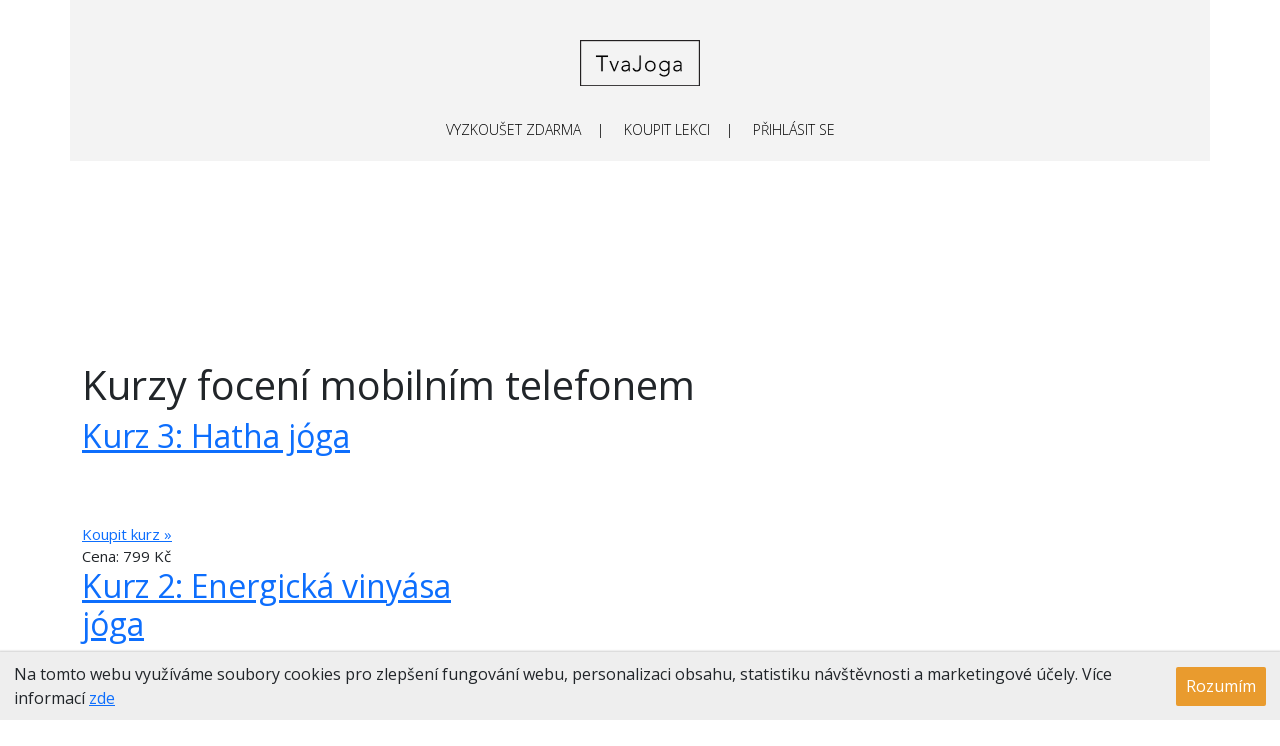

--- FILE ---
content_type: text/html; charset=UTF-8
request_url: https://www.tvajoga.cz/kurzy/
body_size: 9742
content:
<!DOCTYPE html>
<html lang="cs">
	<head>
		<meta charset="UTF-8">
		<title>Kurzy Archiv - Tvá jóga</title>
		<meta name="viewport" content="width=device-width,initial-scale=1,minimum-scale=1,maximum-scale=1,user-scalable=no,minimal-ui">
		<meta http-equiv="X-UA-Compatible" content="IE=edge,chrome=1">
    <meta name="facebook-domain-verification" content="qa3wsoe6wi42t1f1ktewdlgep9qpnv" />
    <meta name="google-site-verification" content="V1XksqphJA_lOSLogd2aLjViEk89AJuLkx8Ojy-vlqQ" />
    <link rel="apple-touch-icon" sizes="180x180" href="/apple-touch-icon.png">
    <link rel="icon" type="image/png" sizes="32x32" href="/favicon-32x32.png">
    <link rel="icon" type="image/png" sizes="16x16" href="/favicon-16x16.png">
    <link rel="manifest" href="/site.webmanifest">
    <link rel="preconnect" href="https://fonts.googleapis.com">
    <link rel="preconnect" href="https://fonts.gstatic.com" crossorigin>
    <link href="https://fonts.googleapis.com/css2?family=Open+Sans:wght@300;400;700&display=swap" rel="stylesheet">

    <!-- Bootstrap core CSS -->
    <link href="https://cdn.jsdelivr.net/npm/bootstrap@5.0.1/dist/css/bootstrap.min.css" rel="stylesheet" integrity="sha384-+0n0xVW2eSR5OomGNYDnhzAbDsOXxcvSN1TPprVMTNDbiYZCxYbOOl7+AMvyTG2x" crossorigin="anonymous">
    
    <script src="https://cdn.jsdelivr.net/npm/bootstrap@5.0.1/dist/js/bootstrap.bundle.min.js" integrity="sha384-gtEjrD/SeCtmISkJkNUaaKMoLD0//ElJ19smozuHV6z3Iehds+3Ulb9Bn9Plx0x4" crossorigin="anonymous"></script>

    <link rel="stylesheet" href="https://unpkg.com/simplebar@latest/dist/simplebar.css" />
    <script src="https://unpkg.com/simplebar@latest/dist/simplebar.min.js"></script>

	    <!-- Custom styles for this template -->
	  <link href="https://www.tvajoga.cz/wp-content/themes/tvajoga/style.css" rel="stylesheet">
    <meta name='robots' content='index, follow, max-image-preview:large, max-snippet:-1, max-video-preview:-1' />
	<style>img:is([sizes="auto" i], [sizes^="auto," i]) { contain-intrinsic-size: 3000px 1500px }</style>
	
	<!-- This site is optimized with the Yoast SEO plugin v26.3 - https://yoast.com/wordpress/plugins/seo/ -->
	<link rel="canonical" href="https://tvajoga.cz/kurzy/" />
	<meta property="og:locale" content="cs_CZ" />
	<meta property="og:type" content="website" />
	<meta property="og:title" content="Kurzy Archiv - Tvá jóga" />
	<meta property="og:url" content="https://tvajoga.cz/kurzy/" />
	<meta property="og:site_name" content="Tvá jóga" />
	<meta name="twitter:card" content="summary_large_image" />
	<script type="application/ld+json" class="yoast-schema-graph">{"@context":"https://schema.org","@graph":[{"@type":"CollectionPage","@id":"https://tvajoga.cz/kurzy/","url":"https://tvajoga.cz/kurzy/","name":"Kurzy Archiv - Tvá jóga","isPartOf":{"@id":"https://www.tvajoga.cz/#website"},"breadcrumb":{"@id":"https://tvajoga.cz/kurzy/#breadcrumb"},"inLanguage":"cs"},{"@type":"BreadcrumbList","@id":"https://tvajoga.cz/kurzy/#breadcrumb","itemListElement":[{"@type":"ListItem","position":1,"name":"Domů","item":"https://www.tvajoga.cz/"},{"@type":"ListItem","position":2,"name":"Kurzy"}]},{"@type":"WebSite","@id":"https://www.tvajoga.cz/#website","url":"https://www.tvajoga.cz/","name":"Tvá jóga","description":"","potentialAction":[{"@type":"SearchAction","target":{"@type":"EntryPoint","urlTemplate":"https://www.tvajoga.cz/?s={search_term_string}"},"query-input":{"@type":"PropertyValueSpecification","valueRequired":true,"valueName":"search_term_string"}}],"inLanguage":"cs"}]}</script>
	<!-- / Yoast SEO plugin. -->


<script type='application/javascript'  id='pys-version-script'>console.log('PixelYourSite Free version 11.1.3');</script>
<link rel='dns-prefetch' href='//www.googletagmanager.com' />
<link rel='stylesheet' id='wp-block-library-css' href='https://www.tvajoga.cz/wp-includes/css/dist/block-library/style.min.css?ver=6.8.3' type='text/css' media='all' />
<style id='classic-theme-styles-inline-css' type='text/css'>
/*! This file is auto-generated */
.wp-block-button__link{color:#fff;background-color:#32373c;border-radius:9999px;box-shadow:none;text-decoration:none;padding:calc(.667em + 2px) calc(1.333em + 2px);font-size:1.125em}.wp-block-file__button{background:#32373c;color:#fff;text-decoration:none}
</style>
<style id='global-styles-inline-css' type='text/css'>
:root{--wp--preset--aspect-ratio--square: 1;--wp--preset--aspect-ratio--4-3: 4/3;--wp--preset--aspect-ratio--3-4: 3/4;--wp--preset--aspect-ratio--3-2: 3/2;--wp--preset--aspect-ratio--2-3: 2/3;--wp--preset--aspect-ratio--16-9: 16/9;--wp--preset--aspect-ratio--9-16: 9/16;--wp--preset--color--black: #000000;--wp--preset--color--cyan-bluish-gray: #abb8c3;--wp--preset--color--white: #ffffff;--wp--preset--color--pale-pink: #f78da7;--wp--preset--color--vivid-red: #cf2e2e;--wp--preset--color--luminous-vivid-orange: #ff6900;--wp--preset--color--luminous-vivid-amber: #fcb900;--wp--preset--color--light-green-cyan: #7bdcb5;--wp--preset--color--vivid-green-cyan: #00d084;--wp--preset--color--pale-cyan-blue: #8ed1fc;--wp--preset--color--vivid-cyan-blue: #0693e3;--wp--preset--color--vivid-purple: #9b51e0;--wp--preset--gradient--vivid-cyan-blue-to-vivid-purple: linear-gradient(135deg,rgba(6,147,227,1) 0%,rgb(155,81,224) 100%);--wp--preset--gradient--light-green-cyan-to-vivid-green-cyan: linear-gradient(135deg,rgb(122,220,180) 0%,rgb(0,208,130) 100%);--wp--preset--gradient--luminous-vivid-amber-to-luminous-vivid-orange: linear-gradient(135deg,rgba(252,185,0,1) 0%,rgba(255,105,0,1) 100%);--wp--preset--gradient--luminous-vivid-orange-to-vivid-red: linear-gradient(135deg,rgba(255,105,0,1) 0%,rgb(207,46,46) 100%);--wp--preset--gradient--very-light-gray-to-cyan-bluish-gray: linear-gradient(135deg,rgb(238,238,238) 0%,rgb(169,184,195) 100%);--wp--preset--gradient--cool-to-warm-spectrum: linear-gradient(135deg,rgb(74,234,220) 0%,rgb(151,120,209) 20%,rgb(207,42,186) 40%,rgb(238,44,130) 60%,rgb(251,105,98) 80%,rgb(254,248,76) 100%);--wp--preset--gradient--blush-light-purple: linear-gradient(135deg,rgb(255,206,236) 0%,rgb(152,150,240) 100%);--wp--preset--gradient--blush-bordeaux: linear-gradient(135deg,rgb(254,205,165) 0%,rgb(254,45,45) 50%,rgb(107,0,62) 100%);--wp--preset--gradient--luminous-dusk: linear-gradient(135deg,rgb(255,203,112) 0%,rgb(199,81,192) 50%,rgb(65,88,208) 100%);--wp--preset--gradient--pale-ocean: linear-gradient(135deg,rgb(255,245,203) 0%,rgb(182,227,212) 50%,rgb(51,167,181) 100%);--wp--preset--gradient--electric-grass: linear-gradient(135deg,rgb(202,248,128) 0%,rgb(113,206,126) 100%);--wp--preset--gradient--midnight: linear-gradient(135deg,rgb(2,3,129) 0%,rgb(40,116,252) 100%);--wp--preset--font-size--small: 13px;--wp--preset--font-size--medium: 20px;--wp--preset--font-size--large: 36px;--wp--preset--font-size--x-large: 42px;--wp--preset--spacing--20: 0.44rem;--wp--preset--spacing--30: 0.67rem;--wp--preset--spacing--40: 1rem;--wp--preset--spacing--50: 1.5rem;--wp--preset--spacing--60: 2.25rem;--wp--preset--spacing--70: 3.38rem;--wp--preset--spacing--80: 5.06rem;--wp--preset--shadow--natural: 6px 6px 9px rgba(0, 0, 0, 0.2);--wp--preset--shadow--deep: 12px 12px 50px rgba(0, 0, 0, 0.4);--wp--preset--shadow--sharp: 6px 6px 0px rgba(0, 0, 0, 0.2);--wp--preset--shadow--outlined: 6px 6px 0px -3px rgba(255, 255, 255, 1), 6px 6px rgba(0, 0, 0, 1);--wp--preset--shadow--crisp: 6px 6px 0px rgba(0, 0, 0, 1);}:where(.is-layout-flex){gap: 0.5em;}:where(.is-layout-grid){gap: 0.5em;}body .is-layout-flex{display: flex;}.is-layout-flex{flex-wrap: wrap;align-items: center;}.is-layout-flex > :is(*, div){margin: 0;}body .is-layout-grid{display: grid;}.is-layout-grid > :is(*, div){margin: 0;}:where(.wp-block-columns.is-layout-flex){gap: 2em;}:where(.wp-block-columns.is-layout-grid){gap: 2em;}:where(.wp-block-post-template.is-layout-flex){gap: 1.25em;}:where(.wp-block-post-template.is-layout-grid){gap: 1.25em;}.has-black-color{color: var(--wp--preset--color--black) !important;}.has-cyan-bluish-gray-color{color: var(--wp--preset--color--cyan-bluish-gray) !important;}.has-white-color{color: var(--wp--preset--color--white) !important;}.has-pale-pink-color{color: var(--wp--preset--color--pale-pink) !important;}.has-vivid-red-color{color: var(--wp--preset--color--vivid-red) !important;}.has-luminous-vivid-orange-color{color: var(--wp--preset--color--luminous-vivid-orange) !important;}.has-luminous-vivid-amber-color{color: var(--wp--preset--color--luminous-vivid-amber) !important;}.has-light-green-cyan-color{color: var(--wp--preset--color--light-green-cyan) !important;}.has-vivid-green-cyan-color{color: var(--wp--preset--color--vivid-green-cyan) !important;}.has-pale-cyan-blue-color{color: var(--wp--preset--color--pale-cyan-blue) !important;}.has-vivid-cyan-blue-color{color: var(--wp--preset--color--vivid-cyan-blue) !important;}.has-vivid-purple-color{color: var(--wp--preset--color--vivid-purple) !important;}.has-black-background-color{background-color: var(--wp--preset--color--black) !important;}.has-cyan-bluish-gray-background-color{background-color: var(--wp--preset--color--cyan-bluish-gray) !important;}.has-white-background-color{background-color: var(--wp--preset--color--white) !important;}.has-pale-pink-background-color{background-color: var(--wp--preset--color--pale-pink) !important;}.has-vivid-red-background-color{background-color: var(--wp--preset--color--vivid-red) !important;}.has-luminous-vivid-orange-background-color{background-color: var(--wp--preset--color--luminous-vivid-orange) !important;}.has-luminous-vivid-amber-background-color{background-color: var(--wp--preset--color--luminous-vivid-amber) !important;}.has-light-green-cyan-background-color{background-color: var(--wp--preset--color--light-green-cyan) !important;}.has-vivid-green-cyan-background-color{background-color: var(--wp--preset--color--vivid-green-cyan) !important;}.has-pale-cyan-blue-background-color{background-color: var(--wp--preset--color--pale-cyan-blue) !important;}.has-vivid-cyan-blue-background-color{background-color: var(--wp--preset--color--vivid-cyan-blue) !important;}.has-vivid-purple-background-color{background-color: var(--wp--preset--color--vivid-purple) !important;}.has-black-border-color{border-color: var(--wp--preset--color--black) !important;}.has-cyan-bluish-gray-border-color{border-color: var(--wp--preset--color--cyan-bluish-gray) !important;}.has-white-border-color{border-color: var(--wp--preset--color--white) !important;}.has-pale-pink-border-color{border-color: var(--wp--preset--color--pale-pink) !important;}.has-vivid-red-border-color{border-color: var(--wp--preset--color--vivid-red) !important;}.has-luminous-vivid-orange-border-color{border-color: var(--wp--preset--color--luminous-vivid-orange) !important;}.has-luminous-vivid-amber-border-color{border-color: var(--wp--preset--color--luminous-vivid-amber) !important;}.has-light-green-cyan-border-color{border-color: var(--wp--preset--color--light-green-cyan) !important;}.has-vivid-green-cyan-border-color{border-color: var(--wp--preset--color--vivid-green-cyan) !important;}.has-pale-cyan-blue-border-color{border-color: var(--wp--preset--color--pale-cyan-blue) !important;}.has-vivid-cyan-blue-border-color{border-color: var(--wp--preset--color--vivid-cyan-blue) !important;}.has-vivid-purple-border-color{border-color: var(--wp--preset--color--vivid-purple) !important;}.has-vivid-cyan-blue-to-vivid-purple-gradient-background{background: var(--wp--preset--gradient--vivid-cyan-blue-to-vivid-purple) !important;}.has-light-green-cyan-to-vivid-green-cyan-gradient-background{background: var(--wp--preset--gradient--light-green-cyan-to-vivid-green-cyan) !important;}.has-luminous-vivid-amber-to-luminous-vivid-orange-gradient-background{background: var(--wp--preset--gradient--luminous-vivid-amber-to-luminous-vivid-orange) !important;}.has-luminous-vivid-orange-to-vivid-red-gradient-background{background: var(--wp--preset--gradient--luminous-vivid-orange-to-vivid-red) !important;}.has-very-light-gray-to-cyan-bluish-gray-gradient-background{background: var(--wp--preset--gradient--very-light-gray-to-cyan-bluish-gray) !important;}.has-cool-to-warm-spectrum-gradient-background{background: var(--wp--preset--gradient--cool-to-warm-spectrum) !important;}.has-blush-light-purple-gradient-background{background: var(--wp--preset--gradient--blush-light-purple) !important;}.has-blush-bordeaux-gradient-background{background: var(--wp--preset--gradient--blush-bordeaux) !important;}.has-luminous-dusk-gradient-background{background: var(--wp--preset--gradient--luminous-dusk) !important;}.has-pale-ocean-gradient-background{background: var(--wp--preset--gradient--pale-ocean) !important;}.has-electric-grass-gradient-background{background: var(--wp--preset--gradient--electric-grass) !important;}.has-midnight-gradient-background{background: var(--wp--preset--gradient--midnight) !important;}.has-small-font-size{font-size: var(--wp--preset--font-size--small) !important;}.has-medium-font-size{font-size: var(--wp--preset--font-size--medium) !important;}.has-large-font-size{font-size: var(--wp--preset--font-size--large) !important;}.has-x-large-font-size{font-size: var(--wp--preset--font-size--x-large) !important;}
:where(.wp-block-post-template.is-layout-flex){gap: 1.25em;}:where(.wp-block-post-template.is-layout-grid){gap: 1.25em;}
:where(.wp-block-columns.is-layout-flex){gap: 2em;}:where(.wp-block-columns.is-layout-grid){gap: 2em;}
:root :where(.wp-block-pullquote){font-size: 1.5em;line-height: 1.6;}
</style>
<script type="text/javascript" src="https://www.tvajoga.cz/wp-includes/js/jquery/jquery.min.js?ver=3.7.1" id="jquery-core-js"></script>
<script type="text/javascript" src="https://www.tvajoga.cz/wp-includes/js/jquery/jquery-migrate.min.js?ver=3.4.1" id="jquery-migrate-js"></script>
<script type="text/javascript" src="https://www.tvajoga.cz/wp-content/plugins/pixelyoursite/dist/scripts/jquery.bind-first-0.2.3.min.js?ver=6.8.3" id="jquery-bind-first-js"></script>
<script type="text/javascript" data-cookieconsent="true" src="https://www.tvajoga.cz/wp-content/plugins/pixelyoursite/dist/scripts/js.cookie-2.1.3.min.js?ver=2.1.3" id="js-cookie-pys-js"></script>
<script type="text/javascript" src="https://www.tvajoga.cz/wp-content/plugins/pixelyoursite/dist/scripts/tld.min.js?ver=2.3.1" id="js-tld-js"></script>
<script type="text/javascript" id="pys-js-extra">
/* <![CDATA[ */
var pysOptions = {"staticEvents":[],"dynamicEvents":[],"triggerEvents":[],"triggerEventTypes":[],"debug":"","siteUrl":"https:\/\/www.tvajoga.cz","ajaxUrl":"https:\/\/www.tvajoga.cz\/wp-admin\/admin-ajax.php","ajax_event":"94fee80bd8","enable_remove_download_url_param":"1","cookie_duration":"7","last_visit_duration":"60","enable_success_send_form":"","ajaxForServerEvent":"1","ajaxForServerStaticEvent":"1","useSendBeacon":"1","send_external_id":"1","external_id_expire":"180","track_cookie_for_subdomains":"1","google_consent_mode":"1","gdpr":{"ajax_enabled":false,"all_disabled_by_api":false,"facebook_disabled_by_api":false,"analytics_disabled_by_api":false,"google_ads_disabled_by_api":false,"pinterest_disabled_by_api":false,"bing_disabled_by_api":false,"externalID_disabled_by_api":false,"facebook_prior_consent_enabled":true,"analytics_prior_consent_enabled":true,"google_ads_prior_consent_enabled":null,"pinterest_prior_consent_enabled":true,"bing_prior_consent_enabled":true,"cookiebot_integration_enabled":false,"cookiebot_facebook_consent_category":"marketing","cookiebot_analytics_consent_category":"statistics","cookiebot_tiktok_consent_category":"marketing","cookiebot_google_ads_consent_category":"marketing","cookiebot_pinterest_consent_category":"marketing","cookiebot_bing_consent_category":"marketing","consent_magic_integration_enabled":false,"real_cookie_banner_integration_enabled":false,"cookie_notice_integration_enabled":false,"cookie_law_info_integration_enabled":false,"analytics_storage":{"enabled":true,"value":"granted","filter":false},"ad_storage":{"enabled":true,"value":"granted","filter":false},"ad_user_data":{"enabled":true,"value":"granted","filter":false},"ad_personalization":{"enabled":true,"value":"granted","filter":false}},"cookie":{"disabled_all_cookie":false,"disabled_start_session_cookie":false,"disabled_advanced_form_data_cookie":false,"disabled_landing_page_cookie":false,"disabled_first_visit_cookie":false,"disabled_trafficsource_cookie":false,"disabled_utmTerms_cookie":false,"disabled_utmId_cookie":false},"tracking_analytics":{"TrafficSource":"direct","TrafficLanding":"undefined","TrafficUtms":[],"TrafficUtmsId":[]},"GATags":{"ga_datalayer_type":"default","ga_datalayer_name":"dataLayerPYS"},"woo":{"enabled":false},"edd":{"enabled":false},"cache_bypass":"1768876273"};
/* ]]> */
</script>
<script type="text/javascript" src="https://www.tvajoga.cz/wp-content/plugins/pixelyoursite/dist/scripts/public.js?ver=11.1.3" id="pys-js"></script>
<link rel="https://api.w.org/" href="https://www.tvajoga.cz/wp-json/" /><meta name="generator" content="Site Kit by Google 1.165.0" /><script
src="https://code.jquery.com/jquery-3.6.0.min.js"
integrity="sha256-/xUj+3OJU5yExlq6GSYGSHk7tPXikynS7ogEvDej/m4="
crossorigin="anonymous"></script> <script type='application/javascript' id='pys-config-warning-script'>console.warn('PixelYourSite: no pixel configured.');</script>

    <!-- Google Tag Manager -->
<script>(function(w,d,s,l,i){w[l]=w[l]||[];w[l].push({'gtm.start':
new Date().getTime(),event:'gtm.js'});var f=d.getElementsByTagName(s)[0],
j=d.createElement(s),dl=l!='dataLayer'?'&l='+l:'';j.async=true;j.src=
'https://www.googletagmanager.com/gtm.js?id='+i+dl;f.parentNode.insertBefore(j,f);
})(window,document,'script','dataLayer','GTM-N7LF8HW');



</script>
<!-- End Google Tag Manager -->

</head>
<body class="archive post-type-archive post-type-archive-kurz wp-theme-tvajoga id-home">
<!-- Google Tag Manager (noscript) -->
<noscript><iframe src="https://www.googletagmanager.com/ns.html?id=GTM-N7LF8HW"
height="0" width="0" style="display:none;visibility:hidden"></iframe></noscript>
<!-- End Google Tag Manager (noscript) -->

<header>
        <nav class="navbar navbar-light navbar-expand-sm">
            <div class="container bg-light">
                <a class="navbar-brand" href="/">
                    <img src="https://www.tvajoga.cz/wp-content/themes/tvajoga/images/logo-tvajoga.svg" alt="" width="120" height="46">
                </a>
                <button class="navbar-toggler" type="button" data-bs-toggle="collapse" data-bs-target="#navbarTogglerDemo03" aria-controls="navbarTogglerDemo03" aria-expanded="false" aria-label="Toggle navigation">
          <span class="navbar-toggler-icon"></span>
        </button>
                <div class="collapse navbar-collapse justify-content-end" id="navbarTogglerDemo03">
                    <ul class="navbar-nav  mb-2">
                        <li class="nav-item">
                        <a class="nav-link active" aria-current="page" href="/demo/">VYZKOUŠET ZDARMA</a>                            
                        </li>
                         
                        <li class="nav-item">
                                                        <a class="nav-link" href="/#koupit-lekci">KOUPIT LEKCI</a>
                        </li>
                                                <li class="nav-item">
                            <a class="nav-link" href="#" data-bs-toggle="modal" data-bs-target="#loginModal">PŘIHLÁSIT SE</a>                        </li>
                    </ul>

                </div>
            </div>
        </nav>

    </header>

<!-- Modal -->
<div class="modal fade" id="koupitModal" tabindex="-1" aria-labelledby="koupitModalLabel" aria-hidden="true">
  <div class="modal-dialog modal-lg modal-dialog-centered modal-dialog-scrollable">
    <div class="modal-content">
    <div class="modal-header">
        <button type="button" class="btn-close" data-bs-dismiss="modal" aria-label="Close"></button>
      </div>
      <div class="modal-body text-center">

        <img class="modal__logo" src="https://www.tvajoga.cz/wp-content/themes/tvajoga/images/logo-navysku.svg" width="179" height="106" alt="">

        <div class="modal__title">Chceš se dozvědět víc?<br>
        Máme pro tebe parádní kurz!
        </div>

        <div class="videa__content">
           
          <p>
          <s>Běžná cena kurzu 2 987Kč</s> <br>
            <!-- <span>987Kč</span> <br> -->
            <!-- <span>zaváděcí cena do konce roku 2021</span> -->

            <span>Nyní AKCE za 1 487Kč</span>
          </p>
                     <form action="/objednavka/" method="post" style="display:inline">
<input type="hidden" value="/" name="referrer">
								<input type="hidden" value="331" name="id">
								<input type="hidden" value="1598" name="cena">


								<input type="hidden" value="online" name="varianta[misto]">

								<input type="hidden" value="1" name="kusu">

								<input type="hidden" value="addtobasket" name="action">
								<button role="submit" class="btn btn-outline btn-lg">KOUPIT KURZ</button>

						</form>                   </div>

        <div class="modal__garance">
          
        <img src="https://www.tvajoga.cz/wp-content/themes/tvajoga/images/certifikat.svg" alt="">
          <div class="garance__text">
          <strong>30 denní garance vrácení peněz: </strong><br>
Koupí nic neriskuješ, pokud se ti kurz nebude 
líbit, napiš nám do 30 dnů a vrátíme ti peníze.


          </div>
        </div>

      </div>

    </div>
  </div>
</div>

<!-- Modal -->
<div class="modal fade" id="uzamcenyModal" tabindex="-1" aria-labelledby="uzamcenyModalLabel" aria-hidden="true">
  <div class="modal-dialog modal-lg modal-dialog-centered modal-dialog-scrollable">
    <div class="modal-content">
    <div class="modal-header">
        <button type="button" class="btn-close" data-bs-dismiss="modal" aria-label="Close"></button>
      </div>
      <div class="modal-body text-center">

        <img class="modal__logo" src="/wp-content/themes/tvajoga/images/logo-tvajoga.svg" width="120" height="46">

        <div class="modal__title">Pro přehrání tohoto videa potřebuješ mít zakoupen celý kurz.
        </div>

        <div class="videa__content">
           
          <p>
          <small>Zároveň můžeš využít speciální nabídky a ušetřit -799 Kč, tím, že si koupíš všechny 3 kurzy za cenu 2.</small> <br>

          <!-- <span>987Kč</span> <br> -->
            <!-- <span>zaváděcí cena do konce roku 2021</span> -->
            <!-- <span>Nyní AKCE za 1 487Kč</span> -->
          </p>
                     <form action="/objednavka/" method="post" style="display:inline">
<input type="hidden" value="/" name="referrer">
								<input type="hidden" value="331" name="id">
								<input type="hidden" value="1598" name="cena">


								<input type="hidden" value="online" name="varianta[misto]">

								<input type="hidden" value="1" name="kusu">

								<input type="hidden" value="addtobasket" name="action">
								<button role="submit" class="btn btn-outline btn-lg">KOUPIT všechny KURZy</button>

						</form> 
                  </div>

        <div class="modal__garance">
          
        <img src="https://www.tvajoga.cz/wp-content/themes/tvajoga/images/certifikat.svg" alt="">
          <div class="garance__text">
          <strong>30 denní garance vrácení peněz: </strong><br>
Koupí nic neriskuješ, pokud se ti kurz nebude 
líbit, napiš nám do 30 dnů a vrátíme ti peníze.


          </div>
        </div>

      </div>

    </div>
  </div>
</div>

<!-- Modal -->
<div class="modal fade" id="emailModal" tabindex="-1" aria-labelledby="emailModalLabel" aria-hidden="true">
  <div class="modal-dialog modal-lg modal-dialog-centered modal-dialog-scrollable">
    <div class="modal-content">
    <div class="modal-header">
        <button type="button" class="btn-close" data-bs-dismiss="modal" aria-label="Close"></button>
      </div>
      <div class="modal-body text-center">

        <img class="modal__logo" src="https://www.tvajoga.cz/wp-content/themes/tvajoga/images/logo-navysku.svg" width="179" height="106" alt="">

        <div class="modal__title">Máme pro Tebe balíček tipů a videa zdarma!
        <small>Napiš nám, kam Ti dárky máme poslat</small>
        </div>

        <section class="newsletter__balicky">
				<div class="container">
					<div class="balicek__subscribe">
						<form action="" id="formDarek">
							<input type="text" name="jmeno" placeholder="Tvé jméno" required class="m-0"> <br><br>
							<input type="email" name="email" placeholder="Email, na který Ti dárek pošleme" oninvalid="this.setCustomValidity('Zadej prosím svůj email')"  onchange="this.setCustomValidity('')" required class="m-0"> <br><br>
							<button class="btn btn-outline">STÁHNOUT ZDARMA</button>
						</form>
            <script>
window.addEventListener( "load", function () {
  function sendData() {
    const XHR = new XMLHttpRequest();

    // Bind the FormData object and the form element
    const FD = new FormData( form );

    // Define what happens on successful data submission
    XHR.addEventListener( "load", function(event) {

      $("#emailModal .btn-close").click();

      /*var dikyModal = new bootstrap.Modal(document.getElementById('dikyModal'), {
        keyboard: false
      });
      */
      dikyModal.show();

    } );

    // Define what happens in case of error
    XHR.addEventListener( "error", function( event ) {
      alert( 'Oops! Něco se pokazilo, zkus to zmáčknout znovu.' );
    } );

    // Set up our request
    XHR.open( "POST", "/wp-json/ekomail/new/" );

    // The data sent is what the user provided in the form
    XHR.send( FD );
  }

  // Access the form element...
  const form = document.getElementById( "formDarek" );

  // ...and take over its submit event.
  form.addEventListener( "submit", function ( event ) {
    event.preventDefault();

    sendData();
  } );
} );
            </script>
					</div>
				</div>
			</section>
      </div>

    </div>
  </div>
</div>
<!-- Modal -->
<div class="modal fade" id="videaModal" tabindex="-1" aria-labelledby="videaModalLabel" aria-hidden="true">
  <div class="modal-dialog modal-lg modal-dialog-centered modal-dialog-scrollable">
    <div class="modal-content">
    <div class="modal-header">
        <!-- <button type="button" class="btn-close" data-bs-dismiss="modal" aria-label="Close"></button> -->
      </div>
      <div class="modal-body text-center">
        <img class="modal__logo"  src="/wp-content/themes/tvajoga/images/logo-tvajoga.svg" alt="" width="120" height="46">

        <div class="modal__title">Chceš vidět více? Máme pro Tebe 3 videa zdarma a k tomu ještě dárek!
          <small>Napiš nám, kam Ti vše máme poslat</small>
        </div>

        <section class="newsletter__balicky">
				<div class="container">
					<div class="balicek__subscribe">
						<form action="" id="formVidea">
							<input type="text" name="jmeno" placeholder="Tvé jméno" required class="m-0"> <br><br>
							<input type="email" name="email" placeholder="Email, na který Ti dárek pošleme" oninvalid="this.setCustomValidity('Zadej prosím svůj email')"  onchange="this.setCustomValidity('')" required class="m-0"> <br><br>
							<button class="btn btn-outline">Nemůžu se dočkat</button>
						</form>
            <script>
window.addEventListener( "load", function () {
  function sendData() {
    const XHR = new XMLHttpRequest();

    // Bind the FormData object and the form element
    const FD = new FormData( form );

    // Define what happens on successful data submission
    XHR.addEventListener( "load", function(event) {

      $("#videaModal .btn-close").click();

      /*var dikyModal = new bootstrap.Modal(document.getElementById('dikyModal'), {
        keyboard: false
      });
      */
      dikyModal.show()

    } );

    // Define what happens in case of error
    XHR.addEventListener( "error", function( event ) {
      alert( 'Oops! Něco se pokazilo, zkus to zmáčknout znovu.' );
    } );

    // Set up our request
    XHR.open( "POST", "/wp-json/ekomail/new/" );

    // The data sent is what the user provided in the form
    XHR.send( FD );
  }

  // Access the form element...
  const form = document.getElementById( "formVidea" );

  // ...and take over its submit event.
  form.addEventListener( "submit", function ( event ) {
    event.preventDefault();

    sendData();
  } );
} );
            </script>
					</div>
				</div>
			</section>
      </div>

    </div>
  </div>
</div>
<!-- Modal -->
<div class="modal fade" id="balicekModal" tabindex="-1" aria-labelledby="balicekModalLabel" aria-hidden="true">
  <div class="modal-dialog modal-lg modal-dialog-centered modal-dialog-scrollable">
    <div class="modal-content">
    <div class="modal-header">
        <button type="button" class="btn-close" data-bs-dismiss="modal" aria-label="Close"></button>
      </div>
      <div class="modal-body text-center">

        <img class="modal__logo" src="https://www.tvajoga.cz/wp-content/themes/tvajoga/images/logo-navysku.svg" width="179" height="106" alt="">

        <div class="modal__title">Máme pro Tebe balíček tipů zdarma a k tomu ještě 3 videa!
          <small>Napiš nám, kam Ti vše máme poslat</small>
        </div>

        <section class="newsletter__balicky">
				<div class="container">
					<div class="balicek__subscribe">
						<form action="" id="formBalicek">
							<input type="text" name="jmeno" placeholder="Tvé jméno" required class="m-0"> <br><br>
							<input type="email" name="email" placeholder="Email, na který Ti dárek pošleme" oninvalid="this.setCustomValidity('Zadej prosím svůj email')"  onchange="this.setCustomValidity('')" required class="m-0"> <br><br>
							<button class="btn btn-outline">Nemůžu se dočkat</button>
						</form>
            <script>
window.addEventListener( "load", function () {
  function sendData() {
    const XHR = new XMLHttpRequest();

    // Bind the FormData object and the form element
    const FD = new FormData( form );

    // Define what happens on successful data submission
    XHR.addEventListener( "load", function(event) {

      $("#balicekModal .btn-close").click();

      /*var dikyModal = new bootstrap.Modal(document.getElementById('dikyModal'), {
        keyboard: false
      });
      */
      dikyModal.show()

    } );

    // Define what happens in case of error
    XHR.addEventListener( "error", function( event ) {
      alert( 'Oops! Něco se pokazilo, zkus to zmáčknout znovu.' );
    } );

    // Set up our request
    XHR.open( "POST", "/wp-json/ekomail/new/" );

    // The data sent is what the user provided in the form
    XHR.send( FD );
  }

  // Access the form element...
  const form = document.getElementById( "formBalicek" );

  // ...and take over its submit event.
  form.addEventListener( "submit", function ( event ) {
    event.preventDefault();

    sendData();
  } );
} );
            </script>
					</div>
				</div>
			</section>
      </div>

    </div>
  </div>
</div>
<!-- Modal -->
<div class="modal fade" id="demoModal" tabindex="-1" aria-labelledby="demoModalLabel" aria-hidden="true">
  <div class="modal-dialog modal-lg modal-dialog-centered modal-dialog-scrollable">
    <div class="modal-content">
    <div class="modal-header">
        <button type="button" class="btn-close" data-bs-dismiss="modal" aria-label="Close"></button>
      </div>
      <div class="modal-body text-center">

        <img class="modal__logo" src="https://www.tvajoga.cz/wp-content/themes/tvajoga/images/logo-navysku.svg" width="179" height="106" alt="">

        <div class="modal__title">Přihlaš se k odběru novinek<br>
        A ukážeme ti demo kurzu!
        </div>

        <section class="newsletter__balicky">
				<div class="container">
					<div class="balicek__subscribe">
						<form action="/demo/" id="demoForm">
							<input type="text" name="jmeno" placeholder="Tvé jméno" required class="m-0"> <br><br>
							<input type="email" name="email" placeholder="Email, na který Ti dárek pošleme" oninvalid="this.setCustomValidity('Zadej prosím svůj email')"  onchange="this.setCustomValidity('')" required class="m-0"> <br><br>
							<button class="btn btn-outline">Nemůžu se dočkat</button>
						</form>
            <script>
window.addEventListener( "load", function () {
  function sendData() {
    const XHR = new XMLHttpRequest();

    // Bind the FormData object and the form element
    const FD = new FormData( form );

    // Define what happens on successful data submission
    XHR.addEventListener( "load", function(event) {

      $("#demoModal .btn-close").click();

      /*var dikyModal = new bootstrap.Modal(document.getElementById('dikyModal'), {
        keyboard: false
      });
      */
      dikyModal.show()

    } );

    // Define what happens in case of error
    XHR.addEventListener( "error", function( event ) {
      alert( 'Oops! Něco se pokazilo, zkus to zmáčknout znovu.' );
    } );

    // Set up our request
    XHR.open( "POST", "/wp-json/ekomail/new/" );

    // The data sent is what the user provided in the form
    XHR.send( FD );
  }

  // Access the form element...
  const form = document.getElementById( "demoForm" );

  // ...and take over its submit event.
  form.addEventListener( "submit", function ( event ) {
    event.preventDefault();

    sendData();
  } );
} );
            </script>
					</div>
				</div>
			</section>
      </div>

    </div>
  </div>
</div>
<!-- Modal -->
<div class="modal fade" id="kurzModal" tabindex="-1" aria-labelledby="kurzModalLabel" aria-hidden="true">
  <div class="modal-dialog modal-lg modal-dialog-centered modal-dialog-scrollable">
    <div class="modal-content">
    <div class="modal-header">
        <button type="button" class="btn-close" data-bs-dismiss="modal" aria-label="Close"></button>
      </div>
      <div class="modal-body text-center">

        <img class="modal__logo" src="https://www.tvajoga.cz/wp-content/themes/tvajoga/images/logo-navysku.svg" width="179" height="106" alt="">

        <div class="modal__title">Napiš svůj email, a my Ti pošleme náhled celého kurzu + 3 celá videa ZDARMA
          <small>Navíc od nás obdržíš jako dárek balíček skvělých tipů.</small>
        </div>

        <section class="newsletter__balicky">
				<div class="container">
					<div class="balicek__subscribe">
						<form action="" id="formKurz">
							<input type="text" name="jmeno" placeholder="Tvé jméno" required class="m-0"> <br><br>
							<input type="email" name="email" placeholder="Email, na který Ti dárek pošleme" oninvalid="this.setCustomValidity('Zadej prosím svůj email')"  onchange="this.setCustomValidity('')" required class="m-0"> <br><br>
							<button class="btn btn-outline">Nemůžu se dočkat</button>
						</form>
            <script>
window.addEventListener( "load", function () {
  function sendData() {
    const XHR = new XMLHttpRequest();

    // Bind the FormData object and the form element
    const FD = new FormData( form );

    // Define what happens on successful data submission
    XHR.addEventListener( "load", function(event) {

      $("#kurzModal .btn-close").click();

      /*var dikyModal = new bootstrap.Modal(document.getElementById('dikyModal'), {
        keyboard: false
      });
      */
      dikyModal.show()

    } );

    // Define what happens in case of error
    XHR.addEventListener( "error", function( event ) {
      alert( 'Oops! Něco se pokazilo, zkus to zmáčknout znovu.' );
    } );

    // Set up our request
    XHR.open( "POST", "/wp-json/ekomail/new/" );

    // The data sent is what the user provided in the form
    XHR.send( FD );
  }

  // Access the form element...
  const form = document.getElementById( "formKurz" );

  // ...and take over its submit event.
  form.addEventListener( "submit", function ( event ) {
    event.preventDefault();

    sendData();
  } );
} );
            </script>
					</div>
				</div>
			</section>
      </div>

    </div>
  </div>
</div>
<!-- Modal -->
<div class="modal fade" id="loginModal" tabindex="-1" aria-labelledby="loginModalLabel" aria-hidden="true">
  <div class="modal-dialog modal-lg modal-dialog-centered modal-dialog-scrollable">
    <div class="modal-content">
    <div class="modal-header">
        <button type="button" class="btn-close" data-bs-dismiss="modal" aria-label="Close"></button>
      </div>
      <div class="modal-body text-center">

        <img class="modal__logo"  src="https://www.tvajoga.cz/wp-content/themes/tvajoga/images/logo-tvajoga.svg" alt="" width="120" height="46">

        <div class="_modal__title  m-3">S přihlášením, je vše jednodušší!
        </div>

        <section class="newsletter__balicky m-0">
				<div class="container">
					<div class="balicek__subscribe">
						<form action="https://www.tvajoga.cz/wp-login.php?redirect_to=%2Fkurz%2F" method="post">
							<input type="text" placeholder="Email" name="log" required class="m-0"> <br><br>
							<input type="password" name="pwd" placeholder="Heslo" required class="m-0"> <br><br>
							<button class="btn btn-outline">Přihlásit se</button>
						</form>
            <p class="text-center m-1">
              <small><a href="https://www.tvajoga.cz/wp-login.php?action=lostpassword">Zapomněl/a jsem heslo</small></a>
            </p>
					</div>
				</div>
			</section>
      </div>
    </div>
  </div>
</div>

<!-- Modal -->
<div class="modal fade" id="dikyModal" data-bs-backdrop="static" data-bs-keyboard="false" tabindex="-1" aria-labelledby="staticBackdropLabel" aria-hidden="true">
  <div class="modal-dialog">
    <div class="modal-content">
      <div class="modal-header">
        <button type="button" class="btn-close" data-bs-dismiss="modal" aria-label="Close"></button>
      </div>
      <div class="modal-body">
      <br>
        <!-- <div id="dikyModalVideo" class="ratio ratio-16x9"></div> -->
        <br>
        <p>Email je na cestě! Pokud Ti nepříjde do 5 minut, zkontroluj si složku SPAM nebo Hromadné maily.</p>
      </div>
      <div class="modal-footer">
        
        <button type="button" class="btn btn-secondary" data-bs-dismiss="modal">Zavřít</button>
      </div>
    </div>
  </div>
</div>

<script>
  var dikyModal = new bootstrap.Modal(document.getElementById('dikyModal'), {
        keyboard: false
      });
  var dikyModalVideo = document.getElementById('dikyModalVideo');
  var dikyModalEl = document.getElementById('dikyModal');
  var dikyModalVideoPlayer;

  dikyModalEl.addEventListener('show.bs.modal', function (event) {
  console.log('modal show orig');
    //zobrazit video
    var options = {
      id: 647716933
    };
    dikyModalVideoPlayer = new Vimeo.Player(dikyModalVideo, options);
    
    dikyModalVideoPlayer.play();
  });

  dikyModalEl.addEventListener('hide.bs.modal', function (event) {
  console.log('pauze');
    //pauzne video
    dikyModalVideoPlayer.pause();
  });

   
  window.addEventListener( "load", function () {
  var balicekModal = new bootstrap.Modal(document.getElementById('balicekModal'), {
        keyboard: false
      });
  setTimeout(() => {
    // if(!document.querySelectorAll('.modal.show').length)
    //   balicekModal.show();
  }, 10000);
  });
  window.addEventListener( "load", function () {
  var videaModal = new bootstrap.Modal(document.getElementById('videaModal'), {
        keyboard: false
      });
  setTimeout(() => {
    // if(!document.querySelectorAll('.modal.show').length)
    //   videaModal.show();
  }, 50000);
  });
  
</script>


<div class="container carousel carousel-top">
    
</div>


<div class="smallhead with-venue">
	<div class="container">
		<h1 class="page-title"><a href="/kurzy/">Kurzy focení mobilním telefonem</a></h1>
		
	
	</div>
</div>

<!--Start Content Grid-->
<div class="mainblogwrapper clearfix">
    <div class="container">
        <div class="row">
            <div id="kurzy" class="mainblogcontent kurzy">
           
    <div class="kurz col-md-4 col-sm-6 scale-anm tile uroven-all
       ">

<div class="kurz_list">

                <h2><a href="https://www.tvajoga.cz/kurzy/kurz-3-hatha-joga/">Kurz 3: Hatha jóga</a></h2>
                <a href="https://www.tvajoga.cz/kurzy/kurz-3-hatha-joga/">
                <span class="odznacky">
                                   </span>
                                    <img src="">                
                                </a>
                <div  class="kurz_det">
                                    </div>
                <p>
                                </p>
                <div class="row detailrow">
                <div class="col-xs-6">
                <div class="event-date">
                <br style="line-height: 35px;">                
               
                    </div>
                    
                </div>
                <div class="col-xs-6">
                
                                    <a href="https://www.tvajoga.cz/kurzy/kurz-3-hatha-joga/" class="kupit pull-right">Koupit kurz »</a>
                                    </div>
                <div class="col-xs-12"> <span class="cena-margin">Cena: 799 Kč</span></div>
                
                </div>
                                </div>
                </div>
                                           
    <div class="kurz col-md-4 col-sm-6 scale-anm tile uroven-all
       ">

<div class="kurz_list">

                <h2><a href="https://www.tvajoga.cz/kurzy/kurz-2-energicka-vinyasa-joga/">Kurz 2: Energická vinyása jóga</a></h2>
                <a href="https://www.tvajoga.cz/kurzy/kurz-2-energicka-vinyasa-joga/">
                <span class="odznacky">
                                   </span>
                                    <img src="">                
                                </a>
                <div  class="kurz_det">
                                    </div>
                <p>
                                </p>
                <div class="row detailrow">
                <div class="col-xs-6">
                <div class="event-date">
                <br style="line-height: 35px;">                
               
                    </div>
                    
                </div>
                <div class="col-xs-6">
                
                                    <a href="https://www.tvajoga.cz/kurzy/kurz-2-energicka-vinyasa-joga/" class="kupit pull-right">Koupit kurz »</a>
                                    </div>
                <div class="col-xs-12"> <span class="cena-margin">Cena: 799 Kč</span></div>
                
                </div>
                                </div>
                </div>
                                           
    <div class="kurz col-md-4 col-sm-6 scale-anm tile uroven-all
       ">

<div class="kurz_list">

                <h2><a href="https://www.tvajoga.cz/kurzy/kurz-1-jemna-vinyasa-joga/">Kurz 1: Jemná vinyása jóga</a></h2>
                <a href="https://www.tvajoga.cz/kurzy/kurz-1-jemna-vinyasa-joga/">
                <span class="odznacky">
                                   </span>
                                    <img src="">                
                                </a>
                <div  class="kurz_det">
                                    </div>
                <p>
                                </p>
                <div class="row detailrow">
                <div class="col-xs-6">
                <div class="event-date">
                <br style="line-height: 35px;">                
               
                    </div>
                    
                </div>
                <div class="col-xs-6">
                
                                    <a href="https://www.tvajoga.cz/kurzy/kurz-1-jemna-vinyasa-joga/" class="kupit pull-right">Koupit kurz »</a>
                                    </div>
                <div class="col-xs-12"> <span class="cena-margin">Cena: 799 Kč</span></div>
                
                </div>
                                </div>
                </div>
                                           
    <div class="kurz col-md-4 col-sm-6 scale-anm tile uroven-all
       ">

<div class="kurz_list">

                <h2><a href="https://www.tvajoga.cz/kurzy/kurz/">Všechny kurzy</a></h2>
                <a href="https://www.tvajoga.cz/kurzy/kurz/">
                <span class="odznacky">
                                   </span>
                                    <img src="">                
                                </a>
                <div  class="kurz_det">
                                    </div>
                <p>
                                </p>
                <div class="row detailrow">
                <div class="col-xs-6">
                <div class="event-date">
                <br style="line-height: 35px;">                
               
                    </div>
                    
                </div>
                <div class="col-xs-6">
                
                                    <a href="https://www.tvajoga.cz/kurzy/kurz/" class="kupit pull-right">Koupit kurz »</a>
                                    </div>
                <div class="col-xs-12"> <span class="cena-margin">Cena: 1598 Kč</span></div>
                
                </div>
                                </div>
                </div>
                                            </div>
        </div>
    </div>
</div>
<footer>
            <div class="bg-light">
                <div class="container">

                    <div class="footer__kontakt text-center">
                        <div class="footer__title">Kontakt</div>
                        <a href="mailto:cvicime@tvajoga.cz">cvicime@tvajoga.cz</a><br> +420 721 219 146
                    </div>

                    <div class="footer__kontakt text-center">
                        <div class="footer__title"><a href="/obchodni-podminky/" style="font-weight:700">Obchodní podmínky</a></div>
                        <a href="/ochrana-osobnich-udaju/">Ochrana osobních údajů</a>
  
                    </div>
                    <div class="footer__social">
                        <div class="footer__title">Sledujte nás:</div>
                        <a href="https://www.instagram.com/tvalaska_cz/" target="_blank">
                            <i class="footer__ico ico-ig"></i>
                        </a>
                        <a href="https://www.facebook.com/tvalaskacz/" target="_blank">
                            <i class="footer__ico ico-fb"></i>
                        </a>
                    </div>

                </div>
            </div>

            <div class="footer__small text-center">
                <a href="/">© TvaJoga</a>
            </div>
        </footer>

<script src="https://player.vimeo.com/api/player.js"></script>

<script type="speculationrules">
{"prefetch":[{"source":"document","where":{"and":[{"href_matches":"\/*"},{"not":{"href_matches":["\/wp-*.php","\/wp-admin\/*","\/wp-content\/uploads\/*","\/wp-content\/*","\/wp-content\/plugins\/*","\/wp-content\/themes\/tvajoga\/*","\/*\\?(.+)"]}},{"not":{"selector_matches":"a[rel~=\"nofollow\"]"}},{"not":{"selector_matches":".no-prefetch, .no-prefetch a"}}]},"eagerness":"conservative"}]}
</script>
 

<script>
jQuery(document).ready(function() {
	jQuery.cookie('venue', 'all', { expires: 7, path: '/'  });
});
</script>
 

<div class='cookie-banner' style='display: none'>
  <p>
    Na tomto webu využíváme soubory cookies pro zlepšení fungování webu, personalizaci obsahu, statistiku návštěvnosti a marketingové účely. Více informací <a href='/zasady-ochrany-osobnich-udaju/'>zde</a>
  </p>
  <button class='cookie-close'><span class="fa fa-check"></span> Rozumím</button>
</div>

<script src="https://www.tvajoga.cz/wp-content/themes/tvajoga/js/plugins.js"></script>
<script src="https://www.tvajoga.cz/wp-content/themes/tvajoga/js/script.js"></script>

<svg xmlns="http://www.w3.org/2000/svg" style="display: none;">
  <symbol id="check-circle-fill" fill="currentColor" viewBox="0 0 16 16">
    <path d="M16 8A8 8 0 1 1 0 8a8 8 0 0 1 16 0zm-3.97-3.03a.75.75 0 0 0-1.08.022L7.477 9.417 5.384 7.323a.75.75 0 0 0-1.06 1.06L6.97 11.03a.75.75 0 0 0 1.079-.02l3.992-4.99a.75.75 0 0 0-.01-1.05z" />
  </symbol>
  <symbol id="info-fill" fill="currentColor" viewBox="0 0 16 16">
    <path d="M8 16A8 8 0 1 0 8 0a8 8 0 0 0 0 16zm.93-9.412-1 4.705c-.07.34.029.533.304.533.194 0 .487-.07.686-.246l-.088.416c-.287.346-.92.598-1.465.598-.703 0-1.002-.422-.808-1.319l.738-3.468c.064-.293.006-.399-.287-.47l-.451-.081.082-.381 2.29-.287zM8 5.5a1 1 0 1 1 0-2 1 1 0 0 1 0 2z" />
  </symbol>
  <symbol id="exclamation-triangle-fill" fill="currentColor" viewBox="0 0 16 16">
    <path d="M8.982 1.566a1.13 1.13 0 0 0-1.96 0L.165 13.233c-.457.778.091 1.767.98 1.767h13.713c.889 0 1.438-.99.98-1.767L8.982 1.566zM8 5c.535 0 .954.462.9.995l-.35 3.507a.552.552 0 0 1-1.1 0L7.1 5.995A.905.905 0 0 1 8 5zm.002 6a1 1 0 1 1 0 2 1 1 0 0 1 0-2z" />
  </symbol>
</svg>

</body>
</html>

--- FILE ---
content_type: text/css
request_url: https://www.tvajoga.cz/wp-content/themes/tvajoga/style.css
body_size: 14613
content:
/*
Theme Name: TvaJoga
Theme URI: 
Author: TvaJoga
Author URI: 
Description:  
Version:108
License: GNU General Public License v2 or later
License URI: http://www.gnu.org/licenses/gpl-2.0.html
Tags: 
License information can be found in the readme.txt file.
...
*/


/*
@media (min-width: 768px) { }

@media (min-width: 992px) { }

@media (min-width: 1200px) { }

transition: all 0.25s ease-out;

background-image: url("data:image/svg+xml;utf8,<svg></svg>");

*/
.ratio>*>* {
    position: absolute;
    top: 0;
    left: 0;
    width: 100%;
    height: 100%;
}

.modal-backdrop {
    z-index: 104000000;
}
.modal {
    z-index: 106000000;
}
span.cena_wrapper {
    display: inline-flex;
    flex-direction: column;
    justify-content: center;
    vertical-align: middle;
    margin: 0 0 0 20px;
}

span.cena_wrapper .puvodni_cena {
    color: #cf0000;
    text-decoration: line-through;
}

[data-simplebar] {
    position: relative;
    flex-direction: column;
    flex-wrap: wrap;
    justify-content: flex-start;
    align-content: flex-start;
    align-items: flex-start;
}

.simplebar-wrapper {
    overflow: hidden;
    width: inherit;
    height: inherit;
    max-width: inherit;
    max-height: inherit;
}

.simplebar-mask {
    direction: inherit;
    position: absolute;
    overflow: hidden;
    padding: 0;
    margin: 0;
    left: 0;
    top: 0;
    bottom: 0;
    right: 0;
    width: auto !important;
    height: auto !important;
    z-index: 0;
}

.simplebar-offset {
    direction: inherit !important;
    box-sizing: inherit !important;
    resize: none !important;
    position: absolute;
    top: 0;
    left: 0;
    bottom: 0;
    right: 0;
    padding: 0;
    margin: 0;
    -webkit-overflow-scrolling: touch;
}

.simplebar-content-wrapper {
    direction: inherit;
    box-sizing: border-box !important;
    position: relative;
    display: block;
    height: 100%;
    /* Required for horizontal native scrollbar to not appear if parent is taller than natural height */
    width: auto;
    max-width: 100%;
    /* Not required for horizontal scroll to trigger */
    max-height: 100%;
    /* Needed for vertical scroll to trigger */
    scrollbar-width: none;
    -ms-overflow-style: none;
}

.simplebar-content-wrapper::-webkit-scrollbar,
.simplebar-hide-scrollbar::-webkit-scrollbar {
    width: 0;
    height: 0;
}

.simplebar-content:before,
.simplebar-content:after {
    content: ' ';
    display: table;
}

.simplebar-placeholder {
    max-height: 100%;
    max-width: 100%;
    width: 100%;
    pointer-events: none;
}

.simplebar-height-auto-observer-wrapper {
    box-sizing: inherit !important;
    height: 100%;
    width: 100%;
    max-width: 1px;
    position: relative;
    float: left;
    max-height: 1px;
    overflow: hidden;
    z-index: -1;
    padding: 0;
    margin: 0;
    pointer-events: none;
    flex-grow: inherit;
    flex-shrink: 0;
    flex-basis: 0;
}

.simplebar-height-auto-observer {
    box-sizing: inherit;
    display: block;
    opacity: 0;
    position: absolute;
    top: 0;
    left: 0;
    height: 1000%;
    width: 1000%;
    min-height: 1px;
    min-width: 1px;
    overflow: hidden;
    pointer-events: none;
    z-index: -1;
}

.simplebar-track {
    z-index: 1;
    position: absolute;
    right: 0;
    bottom: 0;
    pointer-events: none;
    overflow: hidden;
}

[data-simplebar].simplebar-dragging .simplebar-content {
    pointer-events: none;
    user-select: none;
    -webkit-user-select: none;
}

[data-simplebar].simplebar-dragging .simplebar-track {
    pointer-events: all;
}

.simplebar-scrollbar {
    position: absolute;
    left: 0;
    right: 0;
    min-height: 10px;
}

.simplebar-scrollbar:before {
    position: absolute;
    content: '';
    background: black;
    border-radius: 7px;
    left: 2px;
    right: 2px;
    opacity: 0;
    transition: opacity 0.2s linear;
}

.simplebar-scrollbar.simplebar-visible:before {
    /* When hovered, remove all transitions from drag handle */
    opacity: 0.5;
    transition: opacity 0s linear;
}

.simplebar-track.simplebar-vertical {
    top: 0;
    width: 11px;
    right: -29px;
}

.simplebar-track.simplebar-vertical .simplebar-scrollbar:before {
    top: 2px;
    bottom: 2px;
}

.simplebar-track.simplebar-horizontal {
    left: 0;
    height: 11px;
}

.simplebar-track.simplebar-horizontal .simplebar-scrollbar:before {
    height: 100%;
    left: 2px;
    right: 2px;
}

.simplebar-track.simplebar-horizontal .simplebar-scrollbar {
    right: auto;
    left: 0;
    top: 2px;
    height: 7px;
    min-height: 0;
    min-width: 10px;
    width: auto;
}


/* Rtl support */

[data-simplebar-direction='rtl'] .simplebar-track.simplebar-vertical {
    right: auto;
    left: 0;
}

.hs-dummy-scrollbar-size {
    direction: rtl;
    position: fixed;
    opacity: 0;
    visibility: hidden;
    height: 500px;
    width: 500px;
    overflow-y: hidden;
    overflow-x: scroll;
}

.simplebar-hide-scrollbar {
    position: fixed;
    left: 0;
    visibility: hidden;
    overflow-y: scroll;
    scrollbar-width: none;
    -ms-overflow-style: none;
}

body {
    font-family: 'Open Sans', sans-serif;
    font-size: 15px;
    /* overflow-y: hidden; */
    /* overflow: hidden; */
}
main{
    overflow-x: hidden;
}
button.navbar-toggler {
    position: absolute;
    right: 15px;
    top: 43px;
    border: none;
}
.bg-light {
    background-color: #f3f3f3!important;
}
label {
    font-size: 16px;
    margin-bottom: 4px;
}

body.admin-bar header {
    position: relative;
    z-index: 10000000;
}

body.admin-bar .modal {
    z-index: 106000000;
}

body>.container {
    padding: 100px 0;
}

img {
    max-width: 100%;
    height: auto;
}

.h1 {
    font-size: 30px;
    font-weight: 300;
}

h1 a {
    color: inherit!important;
    text-decoration: none;
}

.content h1 {
    margin-bottom: 2em;
}

.h2 {
    font-size: 33.33px;
    font-weight: 800;
    color: #000;
}

.h3 {
    font-size: 29.17px;
    font-weight: 800;
    color: #000;
}

.btn {
    border-radius: 0;
    font-size: 15px;
    text-transform: uppercase;
    border: none;
    outline: none!important;
    padding: 10.5px 34px;
    font-weight: 700;
}

nav.navbar {
    top: -100%;
    transition: top 0.3s ease-in-out;
    padding-bottom: 0;
    padding-top: 0;
}

.abmin-bar header {
    position: relative;
    z-index: 1000000;
}

.abmin-bar nav.navbar.fixed-top {
    z-index: 100000;
}

nav.navbar.fixed-top {
    top: 0;
    top: -100px;
}
.submit_formm, .submit_prev_form,.kupit__kurz_submit{
    cursor: pointer;
}

.mobile {
    display: none;
}

.btn-sm {
    padding: 7px 44px;
}

.btn-primary {
    color: #fff;
    background: #255582;
}

.btn-primary:hover {
    background: #316479;
    color: #fff;
}


.btn-outline {
    border: 1px solid #000;
    padding: 7.5px 30px;
    height: 37px;
    line-height: 20px;
    font-size: 13px;
    font-weight: 400;
}

.btn-lg {
    font-size: 25px;
    color: black;
    font-weight: 600;
    letter-spacing: 1px;
    padding: 11px 49px;


        height: 62px;
    
}

.btn-sm{
    font-size: 13px;
    font-weight: 300;
    padding: 9px 24px;
}

.btn-danger {
    background: #edada6;
    color: white!important;
}

.btn-info {
    background: #54abcf;
    color: white!important;
}

input+small {
    font-weight: 300;
}

.alert p:last-child {
    margin-bottom: 0;
}

.btn-warning {
    background: #f2c878;
    color: white!important;
}

button.nav-link {
    border: none;
    background: none;
}

a.navbar-brand {
    /* width: 100%; */
    /* display: block; */
    margin: 35px 0 23px 0;
}

.navbar>.container{
    display: flex;
    flex-direction: column;
    align-items: center;
    justify-content: center;
    align-content: center;
    padding-bottom: 8px;
}

@media (max-width: 767px) {

    .mobile {
        display: block;
    }
    .navbar-brand img {
        max-width: 200px;
    }
    .h2 {
        font-size: 20px;
        text-align: center;
    }
    .h3 {}
}



@media (min-width: 576px){
    .navbar .navbar-nav .nav-item + .nav-item:before {
        content: '|';
        display: inline-block;
        font-size: 14px;
        color: black;
        font-weight: 300;
    }
}
@media (max-width: 575px){
    .navbar-collapse{
        text-align: center;
    }
}

.navbar .navbar-nav .nav-link {
    text-transform: uppercase;
    font-size: 14px;
    padding: 5px  1rem;
    color: black!important;
    display: inline-block;
    font-weight: 300;
}

.navbar .navbar-nav .nav-item:first-child .nav-link {
    /* border: 1.5px solid black; */
    /* margin-right: 13px; */
}

main section:first-child,
main #kurz:first-child {
    padding-top: 22px;
}

main section.bloky:first-child {
    padding-top: 0;
}

section.nadpis {
    margin-bottom: 50px;
}

.hero {
    color: #fefefe;
    position: relative;
    overflow: hidden;
    padding-top: 0!important;
}

.hero__view {
    position: absolute;
    top: 0;
    left: 0;
    right: 0;
    bottom: 0;
    display: flex;
    flex-direction: column;
    align-items: center;
    justify-content: center;
    align-content: center;
    text-align: center;
}
.hero__content {
    text-align: center;
}

.hero .h1 {
    margin-bottom: 40px;
    text-shadow: 0 0 15px #353539, 0 0 5px #353539;
}

.hero__view .container {
    /* display: flex; */
    /* flex-direction: column; */
    /* align-content: center; */
    /* align-items: flex-end; */
    /* justify-content: center; */
    text-align: right;
}

.hero__img {
    text-align: center;
}

@media (max-width: 991px) {
    nav.navbar.fixed-top {
        position: static!important;
    }
    .hero img {
        max-width: none;
        width: 150%;
        margin-left: -25%;
    }
}

@media (max-width: 767px) {
    .hero .h1 {
        font-size: 25.33px;
        margin-bottom: 25px;
    }
    .btn {
        font-size: 12px;
        padding: 7px 22px;
    }
    .btn-koupit-simple {
        width: 196px!important;
        font-size: 12px!important;
        padding: 7px 22px!important;
    }
    .hero__img{
        margin: 0 -50%;
    }
}

.otazka {
    text-align: center;
    margin: 111px 0;
    position: relative;
}

.otazka>a {
    position: absolute;
    display: block;
    top: -50px;
    left: 0;
    right: 0;
    bottom: -50px;
    z-index: 2;
}

.otazka__ikona {
    display: inline-block;
    vertical-align: middle;
}

.otazka__otazka {
    display: inline-block;
    font-size: 33.33px;
    color: #000000;
    font-weight: 800;
    vertical-align: middle;
    margin-left: 24px;
    text-align: left;
    position: relative;
    top: -8px;
    line-height: 1.25;
}

.otazka__odpoved {
    display: inline-block;
    font-size: 27px;
    line-height: 33.33px;
    font-weight: 300;
    vertical-align: middle;
    text-align: left;
    padding-left: 181px;
    background: url('images/arr-right.svg') no-repeat left 10px;
    background-size: 170px 55px;
    position: relative;
    top: 24px;
}

@media (max-width: 767px) {
    .otazka {
        padding: 0 15px;
        margin: 36px 0;
    }
    .otazka__ikona img {
        width: 46px;
        margin-bottom: 20px;
    }
    .otazka__otazka {
        text-align: center;
        position: static;
        margin: 0 0 10px 0;
        font-size: 20px;
        display: block;
    }
    .otazka__odpoved {
        background: none;
        padding: 0;
        font-size: 16px;
        text-align: center;
        line-height: initial;
        position: static;
    }
}

.napady {
    margin-bottom: 50px;
}

.napady .h2 {
    margin-bottom: 60px;
}

.napady .row {
    --bs-gutter-x: 56px;
    --bs-gutter-y: 0;
}

.napady .row>div {
    margin-bottom: 56px;
}

.napad-1 {
    background-color: #fde9e8;
}

.napad-2 {
    background-color: #e8f1f6;
}

.napad-3 {
    background-color: #fef0df;
}

.napady__napad {
    min-height: 100%;
    display: flex;
    flex-direction: column;
}

.napad__content {
    padding: 37px 29px calc(26px + 56px + 45px) 29px;
    font-size: 20.83px;
    font-weight: 300;
    position: relative;
    flex-grow: 1;
}

.napad__content .h3 {
    margin-bottom: 19px;
}

.napad__content .btn {
    position: absolute;
    bottom: 26px;
}

.napad__img {
    position: relative;
}

.napad__img img {
    width: 100%;
}

.napad__img a:after {
    content: '';
    /* background: white; */
    /* opacity: 0.33; */
    border-radius: 500em;
    width: 105px;
    height: 105px;
    position: absolute;
    left: 50%;
    top: 50%;
    transform: translate(-50%, -50%);
    background: url('images/play-button-right.svg') center center no-repeat;
    background-size: 105px 105px;
}

@media (max-width: 767px) {
    .napady {}
    .napady .h2 {
        margin-bottom: 32px;
    }
    .napad__content .h3 {
        font-size: 20px;
    }
    .napady__napad {
        margin-bottom: 0;
    }
    .napad__content p {
        font-size: 16px;
        margin-bottom: 23px;
    }
    .napad__content {
        padding: 37px 29px 50px 29px;
    }
    .napad__img {}
    .napad__img img {}
    .napad__img:after {}
}

section.page {
    padding: 110px;
}

section.balicky {
    margin-bottom: 0;
    margin-bottom: 77px;
}

section.newsletter__balicky {
    margin-bottom: 71px;
}

section.balicky+section.newsletter__balicky {
    margin-top: 0;
}

.section__video {
    margin-bottom: 74px;
}

section.section__video+.videa {
    margin-top: -74px;
}

.section__video .h2,
.bloky .h2 {
    margin-bottom: 28px;
    font-size: 30px;
    text-align: center;
    line-height: 50px;
    font-weight: 300;
}

.balicky .h2 {
    position: relative;
    margin-bottom: 50px;
}

.balicky .h2:after {
    content: '';
    width: 217px;
    height: 60px;
    background: url('images/arr-right.svg') no-repeat center center;
    background-size: contain;
    position: absolute;
    left: -131px;
    transform: rotate(77deg);
    top: 85px;
}

.balicky .row {
    --bs-gutter-x: 56px;
    --bs-gutter-y: 0;
}

.balicky .row>div {
    margin-bottom: 50px;
    position: relative;
}

.balicek__ikona {
    position: absolute;
    background: url('images/star.svg') center center no-repeat;
    width: 64px;
    height: 63px;
    background-size: 64px 63px;
    left: 35px;
    top: 41px;
}

.balicek {
    padding: 45px 0 31px 134px;
    position: relative;
    border: 5px solid #f9aaa4;
    min-height: 100%;
}

.balicek>a {
    display: block;
    position: absolute;
    left: 0;
    right: 0;
    bottom: 0;
    top: 0;
}

.balicek-2 {
    border-color: #23aed3;
}

.balicek-2 .balicek__ikona {
    background: url('images/mobile.svg') center center no-repeat;
}

.balicek-3 {
    border-color: #fac66a;
}

.balicek-3 .balicek__ikona {
    background: url('images/editing.svg') center center no-repeat;
}

.balicek__title {
    font-size: 33.33px;
    font-weight: 900;
    text-transform: uppercase;
    color: #f9aaa4;
}

.balicek-2 .balicek__title {
    color: #23aed3;
}

.balicek-3 .balicek__title {
    color: #fac66a;
}

.balicek__text {
    font-size: 25px;
    font-weight: 700;
}

.balicek__subscribe {
    padding: 37px;
    text-align: center;
    /* background: #f7f8f8; */
}

.balicek__subscribe [type="text"],
.balicek__subscribe [type="email"],
.balicek__subscribe [type="password"] {
    width: 443px;
    background: #fff;
    font-size: 20.83px;
    margin-right: 50px;
    text-align: center;
    border: none;
    font-weight: 300;
    height: 50px;
    max-width: 100%;
    background: #f5f5f5;
    border-bottom: 1px solid #e1e1e1;
}

.balicky .btn {
    margin: -10px 5px 17px 4px;
}

.balicek+.text-center {
    position: absolute;
    width: 100%;
    bottom: -17px;
    transform: translate(0, 100%);
    left: 0;
}

@media (max-width: 1400px) {
    section.balicky {}
    .balicky .h2:after {}
    .balicek__ikona {
        position: static;
        display: inline-block;
        width: 36px;
        height: 36px;
        background-size: 36px 36px;
        vertical-align: middle;
    }
    .balicky .h2:after {
        content: '';
        background: url(images/arr-right.svg) no-repeat center center;
        background-size: 100% 100%;
        width: 95px;
        height: 26px;
        position: absolute;
        transform: rotate( 24deg);
        left: 10%;
        top: 45px;
    }
    .balicek__title {
        display: inline-block;
        vertical-align: middle;
        font-size: 18.67px;
        margin-left: 7px;
    }
    .balicek {
        padding: 21px 15px 15px;
        text-align: center;
        margin-bottom: 17px;
    }
    .balicek__text {
        font-size: 16px;
        margin-top: 10px;
    }
    .balicek__text br {
        display: none;
    }
    .balicek__subscribe {}
    .balicek__subscribe [type="text"],
    .balicek__subscribe [type="email"],
    .balicek__subscribe [type="password"] {
        margin: 0 0 20px 0;
        font-size: 16px;
    }
}

@media (max-width: 992px) {
    .balicky .row>div {
        margin-bottom: 59px;
    }
}

@media (max-width: 768px) {
    .balicky .row>div {
        margin-bottom: 50px;
    }
    .balicek__subscribe [type="text"],
    .balicek__subscribe [type="email"],
    .balicek__subscribe [type="password"] {
        font-size: 12px;
    }
    .balicky .h2:after {
        width: 89px;
        height: 23px;
        left: 0%;
        top: 36px;
    }
}

.videa .h2 {
    margin-bottom: 50px;
}

.videa__hero {
    position: relative;
}

.videa__hero_btn {
    position: absolute;
    left: 50%;
    top: 50%;
    transform: translate(-50%, -50%);
    z-index: 3;
    background: white;
    font-size: 21.62px;
    font-weight: 700;
    height: 71px;
    padding: 20px 33px;
}

.videa__hero_btn:after {
    content: '';
    vertical-align: middle;
    display: inline-block;
    background-image: url("data:image/svg+xml,%0A%3Csvg id='PLAY' xmlns='http://www.w3.org/2000/svg' viewBox='0 0 11.01 12.22'%3E%3Cpath d='M94.22,26.41h.29a2.8,2.8,0,0,1,.79.3l8.08,4.64a2.65,2.65,0,0,1,.54.41,1,1,0,0,1,.07,1.45,2.1,2.1,0,0,1-.62.49L95.3,38.32a2.4,2.4,0,0,1-.62.26,1,1,0,0,1-1.31-.67,2.19,2.19,0,0,1-.12-.8V27.93c0-.12,0-.24,0-.36a1.4,1.4,0,0,1,.39-.89A1.22,1.22,0,0,1,94.22,26.41Z' transform='translate(-93.25 -26.41)'/%3E%3C/svg%3E");
    width: 25px;
    height: 23px;
    background-repeat: no-repeat;
    background-size: 100% 100%;
    margin-left: 11px;
    margin-top: -3px;
}

.videa__bg {
    background: #f7f8f8;
}

.vide__prodejnitext {
    padding: 50px 0 0;
    max-width: 1200px;
    margin: 0 auto;
}

.videa__content {
    text-align: center;
    padding: 50px;
    font-size: 33.33px;
    font-weight: 800;
    color: #81bb42;
}

.videa__content>.d-flex {
    display: flex;
    flex-direction: row;
    justify-content: center;
    align-items: center;
}

.videa__content .d-flex>div {
    margin: 0 15px;
}

.videa__bg>.d-flex {
    display: flex;
    flex-direction: row;
    justify-content: center;
    align-items: center;
}

.videa__content s {
    color: black;
    display: inline-block;
    text-decoration: none;
    position: relative;
}

.videa__content s:after {
    position: absolute;
    content: '';
    display: block;
    border-top: 2px solid #000;
    left: 0;
    top: 50%;
    right: 0;
}

.btn-koupit {
    color: #fff;
    font-size: 13px;
    font-weight: 700;
    border: none;
    background: black;
    height: 37px;
    line-height: 14px;
}
.btn-koupit:hover{
    color: #fff;
    background: #323232;
}

.btn-koupit-simple {
    padding: 7.5px 30px;
    color: #fff;
    background: #81bb42;
    font-weight: 700;
    border: 2px solid #81bb42;
    font-size: 20.83px;
    width: 323px;
}

.video__wrapper {
    display: flex;
    align-items: center;
    flex-direction: row;
    flex-wrap: nowrap;
    justify-content: center;
}

.videa__content p {
    margin-bottom: 50px;
}

.videa__content .d-flex p {
    margin-bottom: 0;
}

.videa__content .d-flex:first-child {
    margin-bottom: 50px;
}

.videa__obsah {
    padding: 10px 60px 88px 60px;
    margin-bottom: 100px;
    text-align: center;
}

.videa__otazka {
    font-size: 32.67px;
    font-weight: 800;
    position: relative;
}

@media (min-width: 1200px) {
    .videa__obsah {
        display: flex;
        padding: 10px 60px 88px 60px;
        margin-bottom: 100px;
        text-align: left;
    }
    .videa__otazka {
        min-width: 452px;
    }
}

.videa__otazka:after {
    content: '';
    background: url('images/arr-right.svg') no-repeat center center;
    background-size: 170px 55px;
    width: 170px;
    height: 55px;
    position: absolute;
    transform: rotate(356deg);
    right: 0;
    bottom: -36px;
}

.partneri {
    padding: 50px 0;
}

section.partneri a {
    display: inline-block;
    vertical-align: middle;
    font-size: 15px;
    text-decoration: none;
    color: black!important;
}

.partneri img {
    margin: 0 25px;
    width: 150px;
    vertical-align: middle;
}

@media (max-width: 1200px) {
    .videa__otazka:after {
        display: none;
    }
}

@media (max-width: 992px) {
    .videa__hero_btn {
        font-size: 16px;
        padding: 11px 15px;
        height: 43px;
        white-space: nowrap;
    }
    .videa__hero_btn:after {
        width: 12px;
        height: 11px;
        margin-left: 12px;
    }
}

@media (max-width: 767px) {
    .videa__content .d-flex {
        display: block!important;
    }
    .videa__content .d-flex:first-child,
    .videa__content .d-flex .btn.btn-koupit {
        margin-bottom: 25px;
    }
    .videa .h2 {}
    .videa__hero {
        overflow: hidden;
    }
    .videa__hero img {
        width: 223%;
        max-width: none;
        margin-left: -118%;
    }
    .videa__hero img {
        width: 223%;
        max-width: none;
        margin-left: -118%;
    }
    .videa__hero_btn {
        font-size: 11.2px;
        padding: 10px 15px;
        height: 37px;
        white-space: nowrap;
    }
    .videa__hero_btn:after {
        width: 12px;
        height: 11px;
        margin-left: 5px;
    }
    .videa__bg {}
    .videa__content {
        font-size: 17.33px;
        padding: 40px;
    }
    .videa__content s {}
    .videa__content s:after {
        border-top-width: 1px;
    }
    .btn-koupit {
        font-size: 14.67px;
        border-width: 2px;
    }
    .videa__content p {
        margin-bottom: 20px;
    }
    .videa__obsah {
        font-size: 16px;
        padding: 0 15px 40px;
        margin-bottom: 35px;
    }
    .videa__otazka {
        font-size: 16px;
        margin-bottom: 10px;
    }
    .videa__otazka:after {
        display: none;
    }
}

section.rekli {
    margin-bottom: 60px;
}

.rekli .row {
    --bs-gutter-x: 56px;
    --bs-gutter-y: 0;
}

.rekli .h2 {
    margin-bottom: 50px;
}

.rekli__jmeno {
    font-size: 17.92px;
    font-weight: 600;
    margin: 8px 0 18px 0;
}

.rekli_item img {
    margin-bottom: 10px;
}

.rekli__podpis {
    font-size: 17.51px;
    font-weight: 600;
    margin-bottom: 5px;
}

.rekli_text {
    font-size: 17.51px;
}

@media (max-width: 767px) {
    section.rekli {
        margin-bottom: 0;
    }
    .rekli .h2 {}
    .rekli__jmeno {
        font-size: 16px;
    }
    .rekli_item img {}
    .rekli__podpis {
        font-size: 16px;
    }
    .rekli_text {
        font-size: 16px;
    }
    .rekli_item {
        margin-bottom: 30px;
    }
}

.kdo {
    background: #ffefef;
    padding: 32px 0;
    margin-bottom: 50px;
}

.kdo .h2 {
    margin: 40px 0 27px 0;
}

.kdo__jmeno {
    font-weight: 600;
    font-size: 25px;
    margin-bottom: 15px;
}

.motto {
    margin-bottom: 20px;
}

.motto_title {
    color: #edada6;
    font-weight: 800;
    font-size: 25px;
    margin-bottom: 19px;
}

.motto_text {
    font-size: 20px;
    font-weight: 300;
    text-align: center;
    color: #edada6;
}

.kdo_podpis {
    font-size: 17.5px;
    font-weight: 600;
}

.kdo_text {
    font-size: 18.75px;
    font-weight: 300;
    margin: 27px 0 44px;
}

@media (max-width: 767px) {
    .kdo {
        margin-bottom: 0;
    }
    .kdo .h2 {
        margin: 12px 0 28px 0;
    }
    .kdo__jmeno {
        font-size: 16px;
    }
    .motto {}
    .motto_title {
        font-size: 18px;
        text-align: center;
    }
    .motto_text {
        font-size: 16px;
    }
    .kdo_podpis {
        font-size: 16px;
    }
    .kdo_text {
        font-size: 16px;
    }
}

.newsletter {
    margin-bottom: 56px;
}

.newsletter h2 {
    margin-bottom: 50px;
}

.newsletter__bg {
    background: #f7f8f8;
    padding: 66px 104px 48px 88px;
}

.newsletter input[type="text"],
.newsletter input[type="email"] {
    width: 443px;
    background: #fff;
    font-size: 20.83px;
    text-align: center;
    border: none;
    font-weight: 300;
    height: 50px;
    margin-bottom: 20px;
    max-width: 100%;
}

.newsletter_text {
    padding: 2px 0 16px 148px;
    background-image: url("data:image/svg+xml,%3Csvg xmlns='http://www.w3.org/2000/svg' id='STAR' viewBox='0 0 30.56 30.78'%3E%3Cdefs%3E%3Cstyle%3E.cls-1%7Bfill:%23edada6;fill-rule:evenodd;%7D.cls-2%7Bfill:%2354abcf;fill-rule:evenodd;%7D%3C/style%3E%3C/defs%3E%3Cpath class='cls-2' d='M103.85,81.7l4.35,0h11.48a8.06,8.06,0,0,0,8-8V62.15a8.06,8.06,0,0,0-8-8H108.2a8.06,8.06,0,0,0-8,8V73.63h0v.68c0,1.24.12,3,.06,3.14v0L97.15,84.9Zm15.83-25.14H108.2a5.62,5.62,0,0,0-5.6,5.59V73.63h0v.68c0,1.37,0,3.64-.07,3.93h0l-1.33,2.52,2.48-1.43h0a10.07,10.07,0,0,1,1.71-.1l2.81,0h11.48a5.62,5.62,0,0,0,5.59-5.59V62.15a5.62,5.62,0,0,0-5.59-5.59Z' transform='translate(-97.15 -54.12)'/%3E%3Cpath class='cls-1' d='M116.87,64.39l-2.14-4.19a.55.55,0,0,0-.13-.18h0a.66.66,0,0,0-.17-.12.7.7,0,0,0-.53,0,.74.74,0,0,0-.41.35l-2.14,4.19,0,.06h-.06l-4.63.73h0a.63.63,0,0,0-.22.07.55.55,0,0,0-.18.13.66.66,0,0,0-.2.49.69.69,0,0,0,.2.49l3.33,3.33,0,0v.06l-.72,4.58h0a.7.7,0,0,0,0,.25.9.9,0,0,0,.06.22h0a.72.72,0,0,0,.4.35.75.75,0,0,0,.53,0h0l4.2-2.14,0,0,.06,0,4.09,2.08h0l.1,0a.48.48,0,0,0,.2.07.81.81,0,0,0,.22,0h0a.69.69,0,0,0,.58-.79h0l-.74-4.65v-.06l0,0,3.21-3.21h0l.12-.12a.57.57,0,0,0,.12-.18h0a.68.68,0,0,0,.07-.2.71.71,0,0,0-.12-.52h0a.69.69,0,0,0-.45-.28L117,64.46h-.06Z' transform='translate(-97.15 -54.12)'/%3E%3C/svg%3E");
    background-size: 97px 98px;
    background-position: center left;
    background-repeat: no-repeat;
}

@media (max-width: 1200px) {
    .newsletter input[type="text"],
    .newsletter input[type="email"] {
        font-size: 16px;
        margin: 20px 0;
    }
}

@media (max-width: 767px) {
    .newsletter {
        background: #f7f8f8;
        padding: 40px 15px;
        margin-bottom: 0;
    }
    .newsletter h2 {
        margin-bottom: 20px;
    }
    .newsletter__bg {
        padding: 0;
        font-size: 16px;
    }
    .newsletter input[type="text"],
    .newsletter input[type="email"] {
        font-size: 16px;
        margin: 20px 0;
    }
    .h2 .newsletter_text {
        width: 44px;
        height: 44px;
        background-size: 100% 100%;
        background-position: center center;
        padding: 0;
        margin: 0 auto 16px auto;
    }
    .newsletter__bg .newsletter_text {
        padding: 0;
        background: none;
    }
}

footer {
    color: #000;
    padding: 0;
}

footer a,
footer a:hover {
    text-decoration: none;
    color: inherit;
    font-weight: 400;
}

.footer__social {
    text-align: center;
    font-size: 16.67px;
}

.footer__social a {
    display: inline-block;
    margin: 8px 6px 0;
}

.footer__ico {
    display: inline-block;
}

.footer__title {
    font-size: 15px;
    margin-bottom: 2px;
    font-weight: 700;
}
.footer__kontakt{
    font-size: 13px;
    line-height: 20px;
    font-weight: 300;
}
.footer__small {
    padding: 31px 0;
}
.footer__small a, .footer__small a:hover{
    font-weight: 300;
}
footer .bg-light {
    padding: 31px 0 42px 0;
}
footer .container {
    display: flex;
    justify-content: center;
    align-items: flex-start;
    gap: 102px;
}

.ico-ig {
    background-image: url("data:image/svg+xml,%0A%3Csvg id='IG' xmlns='http://www.w3.org/2000/svg' viewBox='0 0 33.29 33.35'%3E%3Cdefs%3E%3Cstyle%3E.cls-1%7Bfill:%236e6e6e;%7D%3C/style%3E%3C/defs%3E%3Cpath class='cls-1' d='M205.8,64V77.46c0,.15,0,.3-.05.44-.09.74-.13,1.48-.28,2.2A8.56,8.56,0,0,1,200,86.74a13,13,0,0,1-4.58.75c-3.52,0-7.05.06-10.58.05a22.48,22.48,0,0,1-5.18-.43,8.54,8.54,0,0,1-6-4.83,11.79,11.79,0,0,1-1-5c0-3.6-.08-7.21-.05-10.81a32.67,32.67,0,0,1,.32-4.54,8.47,8.47,0,0,1,3.38-5.71,10.19,10.19,0,0,1,5.54-1.86l2.4-.13h10l2.33.13a11.13,11.13,0,0,1,3.95.88,8.71,8.71,0,0,1,5.19,7.09C205.69,62.87,205.74,63.45,205.8,64ZM189.18,84.61v0c.88,0,1.76,0,2.64,0,1.9-.07,3.81,0,5.69-.28a5.42,5.42,0,0,0,4.92-4.36,14.18,14.18,0,0,0,.36-3.19c.06-3.08.08-6.17.06-9.25a45.87,45.87,0,0,0-.26-4.84,5.51,5.51,0,0,0-4.67-5,19.36,19.36,0,0,0-3.49-.32c-3.11,0-6.21-.05-9.32,0a32.44,32.44,0,0,0-4.41.28,5.47,5.47,0,0,0-4.8,4.53,18.6,18.6,0,0,0-.32,3.33c-.06,2.69-.08,5.39-.05,8.08,0,1.87.07,3.74.25,5.59a5.51,5.51,0,0,0,2.8,4.45,7.14,7.14,0,0,0,3.4.9C184.38,84.51,186.78,84.55,189.18,84.61Z' transform='translate(-172.52 -54.19)'/%3E%3Cpath class='cls-1' d='M180.61,70.88a8.57,8.57,0,1,1,8.58,8.57A8.58,8.58,0,0,1,180.61,70.88Zm3,0a5.56,5.56,0,1,0,5.57-5.53A5.54,5.54,0,0,0,183.63,70.85Z' transform='translate(-172.52 -54.19)'/%3E%3Cpath class='cls-1' d='M200.09,62a2,2,0,1,1-2-2A2,2,0,0,1,200.09,62Z' transform='translate(-172.52 -54.19)'/%3E%3C/svg%3E");
    width: 34px;
    height: 34px;
    background-size: 34px 34px;
}

.ico-fb {
    background-image: url("data:image/svg+xml,%0A%3Csvg id='FB' xmlns='http://www.w3.org/2000/svg' viewBox='0 0 33.37 33.37'%3E%3Cdefs%3E%3Cstyle%3E.cls-1%7Bfill:%236e6e6e;%7D%3C/style%3E%3C/defs%3E%3Cpath class='cls-1' d='M218.52,43h24.76l.12.05a4.89,4.89,0,0,1,4.19,5V71.34a4.9,4.9,0,0,1-5,5h-7.73V64.57h4.93l1-5.87h-5.91v-4h5.89V48.87h-5.86A5.86,5.86,0,0,0,229,54.79c0,1.18,0,2.36,0,3.55v.38h-3.89v5.87h3.86V76.36h-.18c-3.26,0-6.51,0-9.77,0a4.88,4.88,0,0,1-4.62-3.77c0-.18-.09-.35-.13-.53V47.31a1.27,1.27,0,0,0,.06-.18,4.85,4.85,0,0,1,3.62-4C218.1,43.1,218.31,43.06,218.52,43Z' transform='translate(-214.22 -43.01)'/%3E%3C/svg%3E");
    width: 32px;
    height: 32px;
    background-size: 32px 32px;
    position: relative;
    top: -1px;
}

.ico-trolley {
    background-image: url("data:image/svg+xml,%3Csvg version='1.1' id='Vrstva_1' xmlns='http://www.w3.org/2000/svg' xmlns:xlink='http://www.w3.org/1999/xlink' x='0px' y='0px' viewBox='0 0 383.6 319.9' style='enable-background:new 0 0 383.6 319.9;' xml:space='preserve'%3E%3Cg%3E%3Cpath d='M0,12.2C3.2,3.5,9.6-0.2,18.8,0C30.4,0.3,42,0,53.6,0.1c21.7,0.1,39.4,13.4,45.7,34.2c2.5,8.5,5.1,16.9,7.4,25.5 c0.8,3.1,2.3,4.2,5.5,4.1c15.1-0.1,30.2-0.1,45.3-0.1c64,0,128,0,191.9,0c11.2,0,20.9,3.5,27.8,12.7c6.7,8.8,7.9,18.6,4.6,29.1 c-8.6,27.2-17.2,54.5-25.7,81.7c-2.2,6.9-4.2,13.8-6.5,20.7c-6.5,19.6-23.8,32.5-44.7,32.6c-47.9,0.2-95.8,0.2-143.7,0 c-22.1-0.1-39.3-13.9-45.6-35.3C100,152.3,84.4,99.3,68.7,46.4c-3.1-10.6-7.3-13.6-18.4-13.7c-10.5,0-21-0.3-31.4,0.1 C9.8,33.2,3.6,29.5,0,21.2C0,18.2,0,15.2,0,12.2z'/%3E%3Cpath d='M280.7,319.9c-10.2-3.1-18.4-8.8-22.8-18.9c-5.3-12.3-3.6-23.8,5-33.9c8.5-10,19.7-13.7,32.6-10.3 c12.7,3.3,20.7,11.8,23.4,24.6c3.5,16.1-5.4,31.5-21,37.2c-1.3,0.5-2.6,0.9-3.9,1.4C289.7,319.9,285.2,319.9,280.7,319.9z'/%3E%3Cpath d='M169.2,319.9c-10.2-2.9-18.4-8.4-22.8-18.4c-5.4-12.3-4-24.1,4.7-34.3c8.9-10.5,20.5-14.1,33.7-10.1 c13,3.9,20.8,13,22.8,26.5c2.3,15.8-7,30.2-22.1,35.2c-1.2,0.4-2.4,0.8-3.5,1.2C177.7,319.9,173.4,319.9,169.2,319.9z'/%3E%3C/g%3E%3C/svg%3E%0A");
    display: inline-block;
    width: 49px;
    height: 41px;
    background-size: 100% 100%;
    margin-right: 21px;
    vertical-align: middle;
}

@media (max-width: 767px) {
    footer {}
    footer a,
    footer a:hover {}
    .footer__social {}
    .footer__social .text {
        display: none;
    }
    .footer__social a {}
    .footer__ico {}
    .footer__title {
        font-size: 20px;
    }
    .footer__kontakt.text-center {
        font-size: 16px;
    }
    .ico-fb {}
    .ico-ig {}
    footer .container{
        display: flex;
        flex-wrap: wrap;
        align-items: flex-start;
        align-content: flex-start;
        gap: 60px;
    }
    .footer__social{
        order: 1;
        width: 100%;
    }
    .footer__kontakt{
        order: 2;
    }

}

.video {
    color: #000000;
    background: #fff;
    padding: 25px 0 60px 0;
}

.video .text-center .btn {
    margin-top: 44px;
    margin-top: 34px;
    position: relative;
    z-index: 2;
}

.content-diky {
    font-size: 22px;
}

.content-diky h1 {
    font-size: 30px;
}

.video:last-child {
    padding-bottom: 23px;
}


.single-block {
    background: none!important;
}

.bloky .row,
.lekce .row {
    --bs-gutter-x: 30px;
    --bs-gutter-y: 0;
}

.blok {
    position: relative;
    margin-bottom: 30px;
    cursor: pointer;
    overflow: hidden;
}

.blok__name {
    font-size: 25.11px;
    font-weight: 700;
    line-height: 62px;
    width: 186px;
    text-align: center;
    background: #edada6;
    color: #fff;
    position: absolute;
    left: 0;
    bottom: 0;
    text-transform: uppercase;
}

div#videoPlayer:after {
    content: "";
    display: block;
    position: absolute;
    top: 0;
    bottom: 0;
    left: -22px;
    right: -22px;
    z-index: 0;
}

.blok__name {
    background: #edada6;
}

.blok-2>.blok__name {
    background: #43bdd7;
}

.blok-3>.blok__name {
    background: #ffdc98;
}

.blok__title {
    font-weight: 700;
    font-size: 30px;
    line-height: 1.2;
    margin-bottom: 0.4em;
    text-transform: uppercase;
}

.blok__content {}

.prehravac>div {
    position: relative;
}

div#videoPlayer {
    /* width: 33.33%; */
    /* height: 100%; */
    /* position: absolute; */
    /* left: 33.33%; */
    /* top: 0; */
    position: relative;
    z-index: 2;
}
@media (min-width: 992px) {
    div#videoPlayer{
        border-left: 4px solid #f3f3f3;
    }
}
div#videoPlayer.hidden {
    display: none;
}

div#videoPlayer iframe {
    width: 100%;
    height: 100%;
    position: absolute;
    top: 0;
    left: 0;
    z-index: 2;
}

[v-cloak] {
    display: none;
}

div#videoPlayer:before {
    content: "";
    padding-top: 175%;
    padding-top: 75%;
    padding-top: calc( 9 / 16 * 100%);
    display: block;
}

.row.prehravac.vimeo-577247070 div#videoPlayer:before {
    padding-top: 217%;
}

.prehravac__poradi {
    font-family: open sans;
    font-weight: 800;
    font-size: 33.48px;
}

.prehravac__nazev {
    font-family: open sans;
    font-size: 20.92px;
    text-align: center;
}

.prev_next {
    width: 100%;
    height: 100%;
    /* background: #d1948e; */
}

.prehravac_prev {
    /* position: absolute;
  left: 0;
  top: 0;
  bottom: 0;*/
    display: flex;
    width: 100%;
    height: 100%;
    flex-direction: column;
    align-content: center;
    justify-content: center;
    align-items: center;
    cursor: pointer;
}

/* div#videoPlayer:after {
    background: #d1948e;
}

.blok-1 .prev_next,
.blok-1 div#videoPlayer:after,
.single-block.video-1 .prev_next,
.single-block.video-1 div#videoPlayer:after {
    background: #3b9fb5;
}

.blok-2 .prev_next,
.blok-2 div#videoPlayer:after,
.single-block.video-2 .prev_next,
.single-block.video-2 div#videoPlayer:after {
    background: #f3b873;
} */

.prehravac_prev:before {
    content: '';
    background-image: url("data:image/svg+xml,%0A%3Csvg id='play_left' data-name='play left' xmlns='http://www.w3.org/2000/svg' viewBox='0 0 36.86 36.86'%3E%3Cdefs%3E%3Cstyle%3E.cls-1,.cls-2%7Bfill:%23fff;%7D.cls-2%7Bopacity:0.35;%7D%3C/style%3E%3C/defs%3E%3Cpath class='cls-1' d='M184.88,70.87a11,11,0,0,1-1.17-.47q-7.47-4.07-14.91-8.15a5,5,0,0,1-.72-.48,1.61,1.61,0,0,1,0-2.58,3.5,3.5,0,0,1,.73-.47l11.79-6c1.12-.57,2.24-1.16,3.38-1.71a2.09,2.09,0,0,1,3,1,2.5,2.5,0,0,1,.14.86q0,7.95,0,15.9a4.91,4.91,0,0,1,0,.55,1.81,1.81,0,0,1-1.42,1.52l-.21.06Zm.26-1.73V52.5c-.24,0-15.49,7.76-15.77,8Z' transform='translate(-160.8 -42.37)'/%3E%3Ccircle class='cls-2' cx='18.43' cy='18.43' r='18.43'/%3E%3C/svg%3E");
    display: block;
    width: 68px;
    height: 68px;
    background-size: 68px 68px;
    margin-bottom: 23px;
}

.prehravac_next {
    /* position: absolute; */
    /* right: 0; */
    /* top: 0; */
    /* bottom: 0; */
    display: flex;
    flex-direction: column;
    justify-content: center;
    align-items: center;
    cursor: pointer;
    width: 100%;
    height: 100%;
}

.prehravac_next:before {
    content: '';
    background-image: url("data:image/svg+xml,%0A%3Csvg id='play_right' data-name='play right' xmlns='http://www.w3.org/2000/svg' viewBox='0 0 36.86 36.86'%3E%3Cdefs%3E%3Cstyle%3E.cls-1,.cls-2%7Bfill:%23fff;%7D.cls-2%7Bopacity:0.35;%7D%3C/style%3E%3C/defs%3E%3Cpath class='cls-1' d='M173,21.4l-.21-.06a1.83,1.83,0,0,1-1.42-1.52,4.89,4.89,0,0,1,0-.54q0-8,0-15.9a2.56,2.56,0,0,1,.14-.87,2.11,2.11,0,0,1,3-1c1.13.55,2.25,1.14,3.38,1.71l11.79,6a3.43,3.43,0,0,1,.72.47,1.61,1.61,0,0,1,0,2.58,4.1,4.1,0,0,1-.72.48l-14.9,8.16c-.37.19-.79.3-1.18.46ZM189.08,11c-.28-.25-15.53-8-15.76-8V19.67C178.6,16.78,183.84,13.92,189.08,11Z' transform='translate(-160.8 7.1)'/%3E%3Ccircle class='cls-2' cx='18.43' cy='18.43' r='18.43'/%3E%3C/svg%3E");
    display: block;
    width: 68px;
    height: 68px;
    background-size: 68px 68px;
    margin-bottom: 23px;
}

.prehravac img {
    width: 100%;
}

.blok img {
    min-width: 100%;
}
.lekce__bg{
    background: #bacad9;
    color: #fff;
    margin-top: -30px;
    padding-top: 30px;
}
.obsah__bg{
    background: #f3f3f3;
    color: #000000;
}
.blok_seznam{
    position: relative;
}
.lekce__sidebar {
    position: absolute;
    top: 54px;
    left: 15px;
    right: 15px;
    right: 64px;
    bottom: 0;
    
}

.blok_nadpis {
    font-size: 25px;
    line-height: 29.15px;
    font-weight: 300;
}
.blok_nadpis strong{
    font-weight: 800;
    font-size: 20px;
}

.single-block .lekce__sidebar {
    position: static;
    padding-left: 22px;
}

.sidebar__item {
    display: flex;
    margin-bottom: 20px;
    background: #6184a5;
    justify-content: space-between;
    align-items: center;
    padding: 13px 17px 13px 40px;
    cursor: pointer;
    margin-bottom: 10px;
    padding: 6px 28px 5px 55px;
    line-height: 1.4;
    position: relative;
    height: 54px;
}

.sidebar__item:before {
    content: "";
    position: absolute;
    background-image: url("data:image/svg+xml,%3Csvg id='a' xmlns='http://www.w3.org/2000/svg' viewBox='0 0 64.69 64.29'%3E%3Cdefs%3E%3Cstyle%3E.b%7Bfill:%23fff;%7D%3C/style%3E%3C/defs%3E%3Cpath class='b' d='M47.89,29.7c-.13-.09-.26-.17-.39-.25l-18.32-11.46-.74-.47c-.66-.42-1.34-.85-2.02-1.24-.67-.38-1.45-.44-2.14-.15-.68,.28-1.18,.86-1.37,1.58-.08,.3-.08,.6-.08,.94,0,3.62,0,7.24,0,10.86v9.7c0,1.97,0,3.94,0,5.9,0,.63,.25,1.22,.69,1.66,.45,.44,1.05,.68,1.69,.68h.02c.62,0,1.13-.29,1.63-.6l18.96-11.86,.58-.36c.5-.31,1.01-.62,1.5-.96,.68-.46,1.08-1.18,1.08-1.97,0-.8-.39-1.53-1.09-2.01Zm-22.82,15.48c-.14-.08-.15-.19-.13-.48,0-.07,0-.14,0-.2,0-3.58,0-7.16,0-10.74v-4.3c0-3.59,0-7.19,0-10.78,0-.06,0-.11,0-.17-.02-.28,0-.34,.11-.4,.03-.02,.07-.02,.1-.02,.1,0,.2,.06,.37,.17l20.97,13.06c.05,.03,.1,.06,.15,.1,.14,.1,.22,.21,.22,.29,0,.08-.08,.18-.22,.27-.6,.38-1.2,.76-1.81,1.13l-.52,.32c-6.18,3.84-12.36,7.68-18.55,11.51l-.14,.09c-.27,.18-.38,.24-.55,.15Z'/%3E%3C/svg%3E");
    width: 38px;
    height: 38px;
    top: 50%;
    transform: translate(0, -50%);
    left: 8px;
}

.sidebar__item.zamknute {
    opacity: 0.7;
}

.sidebar__item.active {
    background: #255582;
    position: relative;
    z-index: 2;
}

/* .video.blok-2 .sidebar__item,
.single-block .sidebar__item-2 {
    background: rgb(249 196 135);
    background: linear-gradient(90deg, rgb(243 184 115) 0%, rgb(254 230 184) 100%);
}

.video.blok-2 .sidebar__item.active,
.single-block .sidebar__item-2.active {
    background: #f3b873;
}

.video.blok-1 .sidebar__item,
.single-block .sidebar__item-1 {
    background: rgb(59 159 181);
    background: linear-gradient( 90deg, rgb(59 159 181) 0%, rgb(116 231 255) 100%);
}

.video.blok-1 .sidebar__item.active,
.single-block .sidebar__item-1.active {
    background: #7edef3;
} */

.blok__info {
    min-height: 100%;
    display: flex;
    flex-direction: column;
    justify-content: center;
}

.sidebar__nazev {
    font-family: open sans;
    font-weight: 700;
    font-size: 13px;
}

.sidebar__popis {
    font-size: 13px;
    font-weight: 300;
}

.shlednute .checked {
    background-image: url("data:image/svg+xml,%3Csvg xmlns='http://www.w3.org/2000/svg' width='16' height='16' fill='%23ffffff' class='bi bi-check' viewBox='0 0 16 16'%3E%3Cpath d='M10.97 4.97a.75.75 0 0 1 1.07 1.05l-3.99 4.99a.75.75 0 0 1-1.08.02L4.324 8.384a.75.75 0 1 1 1.06-1.06l2.094 2.093 3.473-4.425a.267.267 0 0 1 .02-.022z'/%3E%3C/svg%3E");
    display: inline-block;
    vertical-align: baseline;
    width: 17px;
    height: 11px;
    background-size: cover;
    background-position: center center;
    background-repeat: no-repeat;
}

.prehrane .played {
    background-image: url("data:image/svg+xml,%3Csvg xmlns='http://www.w3.org/2000/svg' id='PLAY' viewBox='0 0 11.01 12.22'%3E%3Cpath d='M94.22,26.41h.29a2.8,2.8,0,0,1,.79.3l8.08,4.64a2.65,2.65,0,0,1,.54.41,1,1,0,0,1,.07,1.45,2.1,2.1,0,0,1-.62.49L95.3,38.32a2.4,2.4,0,0,1-.62.26,1,1,0,0,1-1.31-.67,2.19,2.19,0,0,1-.12-.8V27.93c0-.12,0-.24,0-.36a1.4,1.4,0,0,1,.39-.89A1.22,1.22,0,0,1,94.22,26.41Z' transform='translate(-93.25 -26.41)' fill='%23fff' /%3E%3C/svg%3E");
    display: inline-block;
    vertical-align: baseline;
    width: 17px;
    height: 11px;
    background-size: contain;
    background-position: center center;
    background-repeat: no-repeat;
}

.shlednute .played {
    display: none;
}

._shlednute .lekce__title .checked {
    vertical-align: text-top;
    zoom: 1.5;
}

.zamknute .lock {
    background-image: url("data:image/svg+xml,%3Csvg aria-hidden='true' focusable='false' data-prefix='fas' data-icon='lock' role='img' xmlns='http://www.w3.org/2000/svg' viewBox='0 0 448 512' class='svg-inline--fa fa-lock fa-w-14 fa-9x'%3E%3Cpath fill='%23fff' d='M400 224h-24v-72C376 68.2 307.8 0 224 0S72 68.2 72 152v72H48c-26.5 0-48 21.5-48 48v192c0 26.5 21.5 48 48 48h352c26.5 0 48-21.5 48-48V272c0-26.5-21.5-48-48-48zm-104 0H152v-72c0-39.7 32.3-72 72-72s72 32.3 72 72v72z'%3E%3C/path%3E%3C/svg%3E");
    display: inline-block;
    vertical-align: baseline;
    width: 52px;
    height: 23px;
    background-size: contain;
    background-position: center center;
    background-repeat: no-repeat;
    width: 17px;
    height: 11px;
}

.zamknute__nahled img {
    filter: grayscale(1);
    opacity: 0.5;
    cursor: pointer;
}

.zamknute__nahled .lock {
    background-image: url("data:image/svg+xml,%3Csvg aria-hidden='true' focusable='false' data-prefix='fas' data-icon='lock' role='img' xmlns='http://www.w3.org/2000/svg' viewBox='0 0 448 512' class='svg-inline--fa fa-lock fa-w-14 fa-9x'%3E%3Cpath fill='%23fff' d='M400 224h-24v-72C376 68.2 307.8 0 224 0S72 68.2 72 152v72H48c-26.5 0-48 21.5-48 48v192c0 26.5 21.5 48 48 48h352c26.5 0 48-21.5 48-48V272c0-26.5-21.5-48-48-48zm-104 0H152v-72c0-39.7 32.3-72 72-72s72 32.3 72 72v72z'%3E%3C/path%3E%3C/svg%3E");
    display: inline-block;
    vertical-align: baseline;
    vertical-align: baseline;
    width: 112px;
    height: 160px;
    background-size: contain;
    background-position: center center;
    background-repeat: no-repeat;
    position: absolute;
    left: 50%;
    top: 36%;
    transform: translate(-50%, -50%);
    z-index: 2;
}

.zamknute .checked,
.zamknute .played {
    display: none;
}

.sidebar__cas {
    background-size: 49px 49px;
    font-size: 13px;
    text-align: center;
    font-weight: 300;
    opacity: 0.5;
    color: #fefefe;
}

.lekce__obsah {
    margin-top: 34px;
}

.single-block .lekce__obsah {
    color: black;
    margin-top: 29px;
}

.lekce__title {
    font-weight: 300;
    font-size: 30px;
    margin-bottom: 36px;
    line-height: 50px;
}
.lekce__title__wrapper{
    padding: 0 50px;
}
.kestazeni__wrapper {
    background-image: url("data:image/svg+xml,%3Csvg xmlns='http://www.w3.org/2000/svg' viewBox='0 0 64.69 64.29'%3E%3Cdefs%3E%3Cstyle%3E.c%7Bfill:%23bacad9;%7D.d%7Bfill:%23255582;%7D%3C/style%3E%3C/defs%3E%3Cg id='a'%3E%3Ccircle class='c' cx='31.95' cy='31.19' r='26.03'/%3E%3C/g%3E%3Cg id='b'%3E%3Cg%3E%3Cpath class='d' d='M30.83,35.24v-.43c0-6.28,0-12.55,0-18.83,0-.16,0-.33,.03-.48,.13-.55,.65-.91,1.22-.85,.53,.05,.97,.53,.99,1.08,0,.13,0,.25,0,.38,0,6.23,0,12.46,0,18.69v.45c.13-.12,.21-.21,.3-.29,1.81-1.81,3.63-3.63,5.44-5.45,.25-.26,.53-.44,.91-.44,.46,0,.8,.22,1,.62,.21,.41,.16,.81-.11,1.18-.07,.09-.15,.17-.24,.25-2.5,2.5-5,5-7.5,7.5-.08,.08-.16,.16-.26,.23-.4,.3-.96,.3-1.35,0-.07-.06-.14-.12-.2-.19-2.53-2.53-5.05-5.05-7.58-7.58-.26-.26-.44-.54-.42-.91,.01-.46,.23-.8,.64-.99,.4-.19,.79-.15,1.15,.11,.11,.08,.21,.18,.3,.28,1.8,1.8,3.6,3.6,5.4,5.39,.08,.08,.16,.16,.28,.27Z'/%3E%3Cpath class='d' d='M45.26,43.48v-.39c0-1.32,0-2.64,0-3.95,0-.25,.05-.48,.19-.69,.28-.41,.78-.6,1.25-.46,.47,.14,.8,.56,.81,1.05,0,1.53,0,3.05,0,4.58,0,.14-.03,.28-.06,.41-.24,1-1.11,1.69-2.13,1.71-.07,0-.14,0-.21,0-8.76,0-17.53,0-26.29,0-.5,0-.97-.08-1.38-.36-.64-.43-1.01-1.02-1.01-1.8-.02-1.5,0-3.01,0-4.51,0-.57,.41-1.04,.94-1.12,.56-.08,1.1,.25,1.26,.8,.04,.14,.04,.3,.04,.44,0,1.29,0,2.59,0,3.88,0,.12,0,.25,0,.39h26.62Z'/%3E%3C/g%3E%3C/g%3E%3C/svg%3E");
    background-repeat: no-repeat;
    background-position: 0 center;
    background-size: 63px;
    padding: 0 0 0 74px;
    min-height: 56px;
}

.lekce__kestazeni {
    font-weight: 700;
    font-size: 13px;
    line-height: 20px;
}
.kestazeni__row{
    display: flex;flex-direction: column;justify-content: center;
}

.kestazeni {
    text-align: left;
}

.kestazeni__polozka {}

.kestazeni__polozka a {
    color: #959595;
    font-weight: 300;
    font-size: 13px;
    text-decoration: none;
}
.kestazeni__polozka a:hover{
    text-decoration: underline;
}
.nainstac-row {
    display: flex;
    justify-content: space-between;
}

.nainstac-left {
    flex-grow: 1;
}

.nainstac-right {
    /* width: 420px; */
    /* padding-left: 22px; */
    position: relative;
    /* min-width: 420px; */
    /* overflow: hidden; */
    /* overflow: auto; */
}

@media (max-width: 992px) {
    .nainstac-row {
        display: block;
    }
}

.simplebar-scrollbar:before {
    position: absolute;
    content: '';
    background: white;
    border-radius: 7px;
    left: 2px;
    right: 2px;
    opacity: 0;
    transition: opacity 0.2s linear;
}

.simplebar-scrollbar.simplebar-visible:before {
    opacity: 0.75;
    transition: opacity 0s linear;
}
.blok h2.mobile{
    display: none;
}
.blok__koupit {
    position: absolute;
    left: 0;
    right: 0;
    top: 0;
    bottom: 0;
    display: flex;
    justify-content: center;
    align-items: center;
}
.blok__koupit:before{
    background: #000;
    opacity: 0.8;
    position: absolute;
    top: 40px;
    left: 0;
    right: 0;
    bottom: 0;
    content: '';
}
.blok__koupit .btn{
    filter: invert(1);
    position: relative;
    z-index: 2;
}

@media (max-width: 992px) {
    .blok__koupit:before{
        top: 0;
    }
    .lekce__sidebar {
        position: relative;
        padding-left: 0;
        left: 0;
        right: 0;
        top: 0;
        bottom: 0;
        padding: 0 45px 30px;
    }
    .kestazeni__row {
        justify-content: center;
        align-items: center;
        margin: 30px 0;
    }
    .blok_nadpis {
        margin: 30px 0;
        text-align: center;
        padding: 0 15px;
    }
    .lekce__bg {
        margin-top: 0;
        padding-top: 0;
    }
    .blok {
        display: flex;
        flex-wrap: wrap;
        flex-direction: row;
    }
    .blok .kurz__name {
        order: 2;
        width: 50%;
        text-align: left;
        padding-left: 30px;
        font-size: 16px;
        line-height: 1.5;
    }
    .kurz__subtitle {
        order: 0;
        width: 100%;
    }
    .blok img {
        width: 50%;
        order: 1;
        min-width: 0;
    }
    .blok h2{
        display: none;
    }
    .blok h2.mobile{
        display: block;
        line-height: 1.5;
        font-weight: 800;
        margin-bottom: 0;
    }
    .lekce__title {
        font-size: 20px;
        line-height: 1.5;
        margin-bottom: 30px;
    }
    .blok span.btn.btn-primary.btn-sm {
        margin: 15px 0 4px 0;
    }
}
/* 
@media (max-width: 1400px) {
    .blok__content {
        font-size: 16px;
    }
    .blok__title {
        font-size: 18.67px;
        margin-bottom: 5px;
    }
    .blok__name {
        font-size: 16px;
        line-height: initial;
        width: auto;
        padding: 5px 10px;
        bottom: 0;
    }
}

@media (max-width: 1200px) {
    .blok__name {
        font-size: 16px;
        line-height: initial;
        width: auto;
        padding: 5px 10px;
        bottom: 0;
    }
}

@media (max-width: 992px) {

    .blok {}
    .blok__name {
        font-size: 16px;
        line-height: initial;
        width: auto;
        padding: 5px 10px;
        bottom: 0;
    }
    .blok__title {
        font-size: 18.67px;
        margin-bottom: 5px;
    }
    .bloky .row,
    .lekce .row {
        --bs-gutter-x: 0;
        --bs-gutter-y: 0;
    }
    .lekce__obsah {
        margin-top: 20px;
    }
    .prehravac__poradi {
        font-size: 16px;
    }
    .prehravac__nazev {
        font-size: 13px;
        text-align: center;
    }
    .prehravac_prev {}
    .prehravac_prev:before {
        width: 30px;
        height: 30px;
        background-size: 30px;
        margin-bottom: 10px;
    }
    .prehravac_next {}
    .prehravac_next:before {
        width: 30px;
        height: 30px;
        background-size: 30px;
        margin-bottom: 10px;
    }
    .prehravac img {}
    .blok img {}

    .sidebar__item {
        text-align: left;
        padding: 8px 10px;
        margin-bottom: 8px;
    }
    .blok__info {
        margin-bottom: 10px;
    }
    .blok__content {
        font-size: 16px;
    }
    .sidebar__nazev {
        font-size: 18.43px;
    }
    .sidebar__popis {
        font-size: 16px;
    }
    .sidebar__ca {}
    .lekce__title {
        font-size: 18.67px;
        margin-bottom: 6px;
    }
    .lekce__kestazeni {
        font-size: 18.67px;
        text-align: left;
        margin-bottom: 10px;
    }
    .kestazeni {
        text-align: left;
    }
    .kestazeni__polozka a {
        text-align: left;
        width: 100%;
        display: block;
        margin-bottom: 10px;
        font-size: 16px;
        background-size: 24px;
        height: auto;
    }
    .nainstac-left {}
    .nainstac-right {
        padding: 0 0 10px 0;
        width: auto;
        text-align: center;
        min-width: 0;
    }
    .single-block .simplebar-content {
        padding: 0!important;
    }
    section.lekce {
        overflow: hidden;
    }
    .lekce__obsah {
        font-size: 16px;
        margin-bottom: 30px;
    }
    ._lekce__sidebar:before {
        content: "";
        display: block;
        background: #edada6;
        position: absolute;
        top: -30px;
        left: -30px;
        bottom: -30px;
        right: -30px;
        z-index: 0;
    }
    .sidebar__cas {
        background-size: 27px;
        padding-top: 32px;
        font-size: 12px;
    }
    div#videoPlayer:after {
        display: none;
    }
    .prehravac:before {
        padding-top: 211%;
    }
    .prehravac #videoPlayer {
        max-height: 100vh;
        overflow: hidden;
    }
    .order-mobile-2 {
        order: 2;
        padding-top: 10px;
        padding-right: 5px;
    }
    .order-mobile-3 {
        order: 3;
        padding-top: 10px;
        padding-left: 5px;
    }
    .row.prehravac {
        margin-bottom: 10px;
    }
    .prev_next {
        min-height: 100px;
        min-height: 110px;
    }
} */

.cookie-banner {
    position: fixed;
    bottom: 0;
    left: 0;
    right: 0;
    width: 100%;
    padding: 10px 14px;
    display: flex;
    align-items: center;
    justify-content: space-between;
    background-color: #eee;
    box-shadow: 0 0 2px 1px rgb(0 0 0 / 20%);
    z-index: 1000000000000000;
    font-size: 16px
}

@media (max-width: 768px) {
    .cookie-banner {
        font-size: 12px
    }
}

.cookie-banner p {
    margin-bottom: 0;
}

.cookie-close {
    height: 39px;
    background-color: #e99b2e;
    border: none;
    color: white;
    border-radius: 2px;
    cursor: pointer;
    padding: 2px 10px;
    white-space: nowrap;
}

.btn-close {
    box-sizing: content-box;
    width: 1em;
    height: 1em;
    padding: .25em .25em;
    color: #000;
    border: 0;
    border-radius: .25rem;
    opacity: 1;
}

.modal__garance img {
    display: inline-block;
    vertical-align: middle;
    width: 86px;
    height: 86px;
    margin-right: 34px;
}

.garance__text {
    vertical-align: middle;
    font-size: 20.83px;
    font-weight: 300;
    text-align: left;
}

.modal .videa__content {
    background: #f6f7f7;
    margin-bottom: 30px;
    padding: 25px 37px 43px 37px;
}

.modal .videa__content s {
    font-weight: 400;
    font-size: 25px;
}

.modal .videa__content p {
    margin-bottom: 23px;
}

.modal__title {
    font-size: 31.25px;
    font-weight: 700;
    color: #000;
    margin-bottom: 30px;
}

.modal .modal__title small {
    font-weight: 300;
    display: block;
    margin-top: 10px;
}

.garance__text strong {
    font-weight: 700;
}

img.modal__logo {
    margin: 0 0 20px;
}

.modal__garance {
    display: flex;
    align-content: center;
    justify-content: center;
    flex-wrap: nowrap;
    flex-direction: row;
    align-items: center;
}

.modal-body.text-center {
    padding: 35px 60px 35px 60px;
}

.modal-header {
    position: absolute;
    right: 18px;
    cursor: pointer;
    z-index: 10;
}

.modal-header {
    border-bottom: none;
}

@media (max-width: 992px) {
    img.modal__logo {
        width: 120px;
    }
    .modal__title {
        font-size: 16px;
        margin-bottom: 20px;
    }
    .modal .videa__content s {
        font-size: 16px;
    }
    .videa__content {
        font-size: 16px;
    }
    .modal .videa__content {
        background: #f6f7f7;
        margin-bottom: 20px;
        padding: 20px 20px 30px 20px;
    }
    .garance__text {
        font-size: 16px;
    }
    .modal__garance img {
        width: 50px;
        height: 50px;
        margin-right: 15px;
    }
    .garance__text {
        font-size: 16px;
    }
    .modal-body.text-center {
        padding: 35px 15px 35px 15px;
    }
}

.objednavka__title {
    font-size: 30px;
    line-height: 50px;
    font-weight: 300;
    text-align: center;
    color: #000;
}

.objednavka__panel {
    background: #bacad9;
    font-weight: 300;
    color: #255582;
    padding: 30px;
    font-size: 13px;
}

.objednavka__panel .form-control {
    font-size: 13px;
    font-weight: 300;
    border: none;
    border-radius: 0;
    padding: 11px 20px;
    background: #fff;
}

textarea.form-control {
    height: 79px;
    min-height: 0!important;
}

.objednavka__panel .card {
    position: relative;
    display: flex;
    flex-direction: column;
    min-width: 0;
    word-wrap: break-word;
    background-color: #ededed;
    background-clip: border-box;
    border: none!important;
    border-radius: 0;
    color: #000000;
}

.objednavka__sidebar .card {
    position: relative;
    display: flex;
    flex-direction: column;
    min-width: 0;
    word-wrap: break-word;
    background-color: #ededed;
    background-clip: border-box;
    border: none!important;
    border-radius: 0;
    color: #000000;
}

.objednavka__panel strong {
    font-weight: 700;
}

.objednavka__panel a:not(.btn),
.objednavka__sidebar a:not(.btn) {
    color: inherit!important;
    text-decoration: none;
}

.card-header {
    padding: .5rem 1rem;
    margin-bottom: 0;
    background-color: transparent;
    border-bottom: none;
}

.card-header:first-child {
    border-radius: 0;
}

select.form-control {
    background: white url('images/select.png') right center no-repeat;
}

.objednavka h3,
.objednavka h2 {
    color: #255582;
    font-size: 19.08px;
    font-weight: 300;
}

.objednavka label {
    font-size: 13px;
    font-weight: 300;
    color: white;
    margin-left: 8px;
}

.objednavka__panel .form-check-input[type=radio] {
    width: 30px;
    height: 30px;
    margin-top: 0;
    margin-right: 10px;
    border: none;
}
.objednavka__kosik{
    display: flex;
    align-items: center;
    margin-bottom: 42px;
}
.objednavka__kosik .flex{
    display: flex;
    align-items: center;
}
.kosik__title{
    font-weight: 300;
    font-size: 20px;
    margin-right: 35px;
}
.kosik__text{
    color: #959595;
    font-size: 13px;
    margin-left: 17px;
}
.kosik__text strong{
    color: #000;
    font-weight: 700;
}
.objednavka__panel .radio .form-check {
    margin-bottom: 23px;
    height: auto!important;
    overflow: visible;
}

.radio .form-check {
    display: inline-block;
}
.radio .form-check label {
    font-size: 13px;
    font-weight: 300;
    color: white;
    margin-left: 8px;
    line-height: 30px;
}

.objednavka__panel .form-check-input[type=checkbox] {
    border: none;
    border-radius: 0;
    vertical-align: middle;
    margin-top: .5%;
}

.objednavka__panel .card-title {
    margin-bottom: 0;
}

.objednavka__panel .cena,
.objednavka__sidebar .cena {
    color: #6ebd23;
    font-weight: 700;
    font-size: 1.2em;
}
.cena__celkova{
    color: #255582;
    font-size: 14.31px;
    font-weight: 700;
    margin-top: 33px;
    margin-bottom: 18px;
}
.objednavka__panel h3 {
    margin-bottom: 24px;
}

.mb-form {
    margin-bottom: 24px;
}
.objednavka .form-check{
    margin-bottom: 0;
    min-height: 0!important;
    overflow: hidden;
    height: 16px!important;
}
.d-flex.pole {
    display: flex!important;
    flex-wrap: nowrap;
    flex-direction: row;
    /* align-items: center; */
    margin-bottom: 5px;
    
}

.d-flex .input {
    width: 485px;
    flex-grow: 2;
}

.d-flex .input p.help-block {
    padding: 19px 19px 0 19px;
    margin-bottom: 0;
    padding-top: 12px;
    color: #fff;
    font-weight: 300;
    font-size: 13px;
}

.d-flex .info {
    padding-left: 30px;
    color: #fff;
    white-space: nowrap;
}

@media (min-width: 1280px) {
    .objednavka__row {
        --bs-gutter-x: 30px;
    }
    .objednavka__panel .card .flex {
        display: flex;
        flex-direction: row;
        padding: 25px 27px;
    }
    .objednavka__panel .card .flex .text {
        flex-grow: 2;
        padding: 0 48px;
    }
    .objednavka__sidebar .card .flex {
        display: flex;
        flex-direction: row;
        padding: 25px 27px;
        padding: 25px 27px 0;
    }
    .objednavka__sidebar .card .flex .text {
        flex-grow: 2;
        padding: 0 48px;
        padding: 0 48px 0 0;
    }
    .mb-form .col:last-child .d-flex.pole {
        margin-bottom: 0;
    }
}

.alert-info {
    color: #055160;
    background-color: #e8f2f7;
    border-color: #e8f2f7;
}

.alert {
    position: relative;
    padding: 28px 41px;
    margin-bottom: 1rem;
    border: 1px solid transparent;
    border-radius: 0;
    font-weight: 300;
    font-size: 18.75px;
}

.alert-info {
    color: #23aed3;
    background-color: #e8f2f7;
    border-color: #e8f2f7;
}

.sidebar__panel {
    background: #f7f8f8;
    color: #06000a;
    padding: 41px 67px;
}

.sidebar__panel h2 {
    font-weight: 800;
    font-size: 37.5px;
}

.sidebar__panel .form-control {
    border: none;
    border-bottom: 1px solid #020303;
    border-radius: 0;
    background: none;
    font-size: 20.83px;
    padding: 4px 1px;
}

.sidebar__panel form {
    max-width: 320px;
}

.sidebar__panel .btn {
    width: 100%;
}

.fixed-bottom {
    position: fixed;
    bottom: 0;
    z-index: 10;
    z-index: 10000;
    margin: 0;
    overflow: hidden;
    padding: 0;
    background: #fff;
    max-width: 100%;
    left: 50%;
    transform: translate(-50%, 0);
    min-width: 100%;
    text-align: center;
    border-radius: 8px;
    width: 100%;
}

.fixed-bottom {
    transition: .3s all;
    /* bottom: 56px; */
}

.fixed-bottom .buy_li {
    float: none;
    margin: 0 0;
    padding: 10px 0;
    border-radius: 10px;
}

.buy_li ul {
    margin: 0;
    padding: 0;
}

.buy_li {
    padding: 20px 20px 3px;
    margin: 0;
    background: #f2f2f2;
    width: 100%;
}

.buy_li ul li {
    display: inline-block;
    margin: 0 10px;
}

.buy_li ul li .btn-black {
    padding: 8px 18px;
    font-size: 18px;
    -moz-border-radius: 10px;
    -ms-border-radius: 10px;
    -o-border-radius: 10px;
    -webkit-border-radius: 10px;
    border-radius: 10px;
    font-weight: 400;
    line-height: 25px;
    width: auto;
    height: auto;
    display: inline-block;
    text-decoration: none!important;
    vertical-align: middle;
}

.buy_li ul li .btn-black {
    padding: 7.5px 18px;
}

.buy_li ul li.new-btn .btn-black {
    padding: 6px 18px;
}

.buy_li ul li span {
    font-size: 26px;
    margin-right: 15px;
}

@media (max-width: 768px) {
    .buy_li ul li {
        display: inline-block;
        margin: 5px;
    }
    .fixed-bottom .buy_li {
        padding: 5px 10px;
    }
}

.section__title{
    font-weight: 300;
    font-size: 30px;
    line-height: 45px;
    text-align: center;
    margin: 40px 0;
}
.kupit__kurzy{
    display: flex;
    gap: 30px;
}
.kupit__kurz, .blok{
    text-align: center;
}
.kupit__kurz h2, .blok h2{
    font-size: 20px;
    line-height: 29.15px;
    font-weight: 300;
    margin: 0 0 11px 0;
}
.kurz__subtitle{
    background: #bacad9;
    color: #fff;
    font-size: 13px;
    line-height: 21.27px;
    padding: 5px 0;
}
.kurz__name{
    font-weight: 300;
    font-size: 25px;
    line-height: 29.15px;
    padding: 21.5px 0;
}
.blok .kurz__name{
    background: #c8d4e0!important;
    color: #fff;
}
.blok-nezakoupeny .kurz__name{
    color: #000;
}
.blok span.btn.btn-primary.btn-sm {
    margin: 24px 0 4px 0;
}
.kurz__image{}
.kurz__info{
    font-size: 13px;
    font-weight: 300;
    line-height: 21.27px;
    padding: 25px 0 3px 0;
}
.kurz__cena{
    font-size: 15px;
    line-height: 21.27px;
    margin-bottom: 26px;
}
.kurz__btns{
    padding: 0 0 38px 0;
}
.kurz__btns .btn:first-child,
.kurz__btns form .btn{
    margin-bottom: 15px;
}
@media (max-width: 991px) {
    .section__title{}
    .kupit__kurzy{
    display: flex;
    flex-direction: column;
}
    .kupit__kurz{}
    .kupit__kurz h2{}
    .kurz__subtitle{}
    .kurz__name{}
    .kurz__image{}
    .kurz__info{}
    .kurz__cena{}
    .kurz__btns{}
}

section.nabidka{
    text-align: center;
    margin: 58px 0 64px 0;
}
section.nabidka h2{
    line-height: 21.27px;
    color: #255582;
    font-weight: 700;
    font-size: 20px;
}
strong{
    font-weight: 700;
}
section.nabidka p{
    line-height: 21.27px;
    font-weight: 300;
    font-size: 20px;
}
section.nabidka .btn{
    position: relative;
    margin-top: 9px;
}
section.nabidka .btn:after{
    content: '';
    width: 90px;
    height: 90px;
    display: inline-block;
    position: absolute;
    bottom: -9px;
    right: -112px;
    background-image: url('images/garance.svg');
    background-repeat: no-repeat;
    transform: rotate(353deg);
}
@media (max-width: 991px) {
    section.nabidka{
        background: #e3eaf0;
        padding: 40px;
        margin: 41px 0;
    }
    section.nabidka .btn:after{
        background-size: 100%;
    }
}
section.medailonky{

display: flex;

gap: 30px;

align-items: center;
}
.text-left{
    text-align: left;
}
.medailonek{}
.medailonek__text{
    /* min-width: 313px; */
    /* width: 373px; */
    max-width: 100%;
    padding: 0 30px;
}
.medailonek__title{
    line-height: 45px;
    font-size: 30px;
    font-weight: 300;
}
.medialonek__subtitle{
    line-height: 45px;
    font-size: 30px;
    color: #959595;
    font-weight: 300;
    margin-bottom: 50px;
}
.medailonek__popis{
    font-size: 13px;
    line-height: 20px;
    font-weight: 300;
}

@media (max-width: 992px) {
    .medailonek-1, .medailonek-3{
        display: none;
    }
}
@media (max-width: 768px) {
    section.medailonky{
        display: flex;
        flex-direction: column;
    }
    .medailonek{
        order: 2;
    }
    .medailonek__text {
        order: 1;
        text-align: center;
    }
    .medialonek__subtitle{
        
margin-bottom: 25px;
    }
}

section.reference{
    margin-bottom: 60px;
}
.reference__items{

display: flex;

gap: 30px;
}
.reference__item{
    position: relative;
    display: flex;
    align-items: center;
    gap: 20px;
    padding: 20px 0;
}

.reference__image{
    border-radius: 500em;
    width: 114px;
}
.reference__text{
    line-height: 20px;
    font-size: 13px;
    font-weight: 300;
    color: white;
    padding-right: 43px;
}
.reference__text:before{
    content: '';
    background: #bacad9;
    position: absolute;
    top: 0;
    bottom: 0;
    right: 0;
    left: 57px;
    z-index: -1;
}

@media (max-width: 992px) {
    section.reference{

    }
    .reference__items{
        
display: flex;
        
flex-direction: column;
    }
}

section.obsahuje{
    margin-bottom: 68px;
}
.obsahuje__wrapper{

/* display: flex; */

/* gap: 30px; */

    justify-content: space-around;
}
.obsahuje__text{
}
.obsahuje__btns{}
.obsahuje__btns .btn:first-child, .obsahuje__btns form .btn{
    margin-bottom: 18px;
}
.obsahuje__video .ratio{
    background: #000;
    flex-grow: 2;
}
.obsahuje__content{
    max-width: 271px;
    margin-bottom: 45px;
    font-size: 13px;
    font-weight: 300;
    line-height: 20px;
}


@media (max-width: 992px) {
    .obsahuje__text{
        text-align: center;
        margin-bottom: 30px;
    }
    .obsahuje__content{
        max-width: none;
        margin-bottom: 10px;
    }
    h2.section__title.text-left{
        text-align: center;
    }
}

.galerie{
    margin: 68px 0 0 0 0;
}
.galerie__wrapper{
    display: flex;
    gap:30px;
}
.galerie__image{}

@media (max-width: 992px) {
    .galerie{
        display: none;
    }
}
section.loga{
    margin: 60px 0 45px 0;
}
.loga__wrapper{
    display: flex;
}
.loga__logo{}
.loga__logo a{
    text-decoration: none;
    color: inherit;
}
.loga__wrapper{
    display: flex;
    gap: 165px;
    justify-content: center;
}

.logo_title{
    line-height: 31px;
    font-size: 15px;
    font-weight: 300;
    text-decoration: none;
    text-align: center;
    display: block;
}
.logo_wrapper{
    display: flex;
    height: 67px;
    width: 129px;
    align-items: center;
    justify-content: center;
}
.logo_wrapper img{
    width: 100%;
    max-width: 100%;
    max-height: 100%;
    height: auto;
}

@media (max-width: 992px) {
    .loga__wrapper{
        gap: 45px;
    }
}
section.bonusy{

}
.bonusy__wrapper{
    display: flex;
    gap: 101px;
    justify-content: center;
    padding: 33px 0;
}
.bonusy__bonus{
    display: flex;
    align-items: center;
    gap: 16px;
}
.bonusy_img{
    border-radius: 500em;
    background: #bacad9;
    width: 54px;
    height: 54px;
    display: flex;
    min-width: 54px;
    min-height: 54px;
}
.bonusy__text{
    line-height: 20px;
    font-size: 13px;
    color: #959595;
}
.bonusy__text strong{
    color: #000;
}
@media (max-width: 1280px) {
    .bonusy__wrapper{
        gap: 30px;
    }
}

@media (max-width: 991px) {
    .bonusy__wrapper{

display: flex;

flex-direction: row;

flex-wrap: wrap;

gap: 23px;

}
}
section.pomocnici{
    margin-bottom: 68px;
}
#kurz + section.pomocnici {
    display: none;
}
.lekce section.pomocnici{
    padding-top: 30px;
}
.pomocnici__wrapper{
    display: flex;
    justify-content: space-around;
    gap: 30px;
}
.pomocnik{

width: 430px;

text-align: center;
}
.pomocnik__title{
    
font-size: 20px;
    
line-height: 29.15px;
    
font-weight: 300;
    
margin-bottom: 29px;
}
.pomocnik__title a{
    text-decoration: none;
    color: inherit;
}
.pomocnik__img{margin-bottom: 20px;}
@media (max-width: 768px) {
    .pomocnici__wrapper{
        display: flex;
        flex-direction: column;
        align-items: center;
    }
}

.upsel__row {
    display: flex;
    align-items: center;
    align-content: center;
    flex-direction: row;
    justify-content: center;
    gap: 50px;
}

.upsel {
    color: #198754;
    margin-top: 50px;
}

--- FILE ---
content_type: text/javascript
request_url: https://www.tvajoga.cz/wp-content/themes/tvajoga/js/script.js
body_size: 1149
content:
$(document).ready(function() {

	if($('.submit_form').length){
		$('.submit_form').on('click', function(){
			var clickForm = $(this).find('form');
			clickForm.submit();
		});
	}
	if($('.submit_prev_form').length){
		$('.submit_prev_form').on('click', function(){
			var clickForm = $(this).parents('section').prev().find('form');
			clickForm.submit();
		});
	}
	if($('.kupit__kurz_submit').length){
		$('.kupit__kurz_submit').on('click', function(){
			var clickForm = $(this).parents('.kupit__kurz').find('form');
			clickForm.submit();
		});
	}


	$(window).bind('scroll', function() {
	
	var navHeight = 400; //výška od vrchu kdy se má zapnout fixedmenu
		if ($(window).scrollTop() > navHeight) {

            $('.navbar').addClass('fixed-top');
		}
		else {
            $('.navbar').removeClass('fixed-top');
		}
	 });

	 
	 
	 
	
	/*
	
	//menu sroll

	$('.deactiveAncestor').parents('.current-menu-ancestor').removeClass('current-menu-ancestor current-menu-parent');
	
	$('.navbar a').click(function(){
		
		var target = $.attr(this, 'href').replace('/','');
		var $target = $(target);
		
		if($target.length > 0){
			$('.navbar li').removeClass('active current-menu-ancestor  current-menu-parent');

			//nastaven9 current parent ancestor
			$(this).parents('.menu-item-has-children').addClass('current-menu-ancestor');

			var plus = 0;
			if ($('.navbar-toggle').css('display') == 'none') {
				plus = 0;
			};

			$('html, body').animate({
				scrollTop: $target.offset().top - plus
			}, 500);
			return false;	
		}
		


	});
	
	*/
	
	/*
	
	if($('.videoMethods .carousel .item').length>1){
		
		videoMethods = $('.videoMethods .carousel').slick({
			dots: true,
			infinite: true,
			speed: 1000,
			//fade: true,
			autoplay: true,
			autoplaySpeed: 3000,
			cssEase: 'linear',
			arrows: false,
			adaptiveHeight: true,
			pauseOnFocus: true,
			pauseOnHover: true
		});
		
		$('.videoMethods .ui.embed').click(function(){
			videoMethods.slick('slickPause');
		});
	}	

	*/
	
	//pridani caption z wordpress gallery
	/*$.each($('a[href$=".gif"], a[href$=".jpg"], a[href$=".png"], a[href$=".bmp"]'), function(i,e){
		   $(e).attr('data-caption',$(e).parents('.gallery-item').find('.gallery-caption').text());
	});*/
	
	
	//$('a[href$=".gif"], a[href$=".jpg"], a[href$=".png"], a[href$=".bmp"]').attr('data-fancybox','gallery').fancybox({slideShow  : true, fullScreen : true, thumbs : true, closeBtn : true});
	
	//$('a[href$=".gif"], a[href$=".jpg"], a[href$=".png"], a[href$=".bmp"]').colorbox({rel:'group3',maxWidth:'90%',maxHeight:'90%',close: 'Zavřít', next : 'Další' , previous : 'Předchozí', current: 'Fotka {current} z {total}'});

	//$(".popup").colorbox({maxWidth:'90%',maxHeight:'90%',close: 'Zavřít', next : 'Další' , previous : 'Předchozí', current: 'Fotka {current} z {total}'});

	//$(".iframe").colorbox({iframe:true,maxWidth:'90%',maxHeight:'90%',height:'800px',width:'800px',close: 'Zavřít', next : 'Další' , previous : 'Předchozí', current: 'Fotka {current} z {total}'});


}); //end ready


jQuery( document ).ready(function($) {
	if (localStorage.getItem('cookieSeen') != 'shown') {

			var height = document.querySelector('.cookie-banner').scrollHeight;
			
			$('.cookie-banner-shown .fixed-bottom').css('bottom',height);

			console.log('fixed-bottom',height,$('.cookie-banner-shown .fixed-bottom'));

		setTimeout(() => {
			
			console.log('fixed-bottom pre',height,$('.cookie-banner-shown .fixed-bottom'));
			$('.cookie-banner').show();
		}, 2000);
		setTimeout(() => {
			var height = document.querySelector('.cookie-banner').scrollHeight;
			
			console.log('fixed-bottom 2s',height,$('.cookie-banner-shown .fixed-bottom'));
			
					$('.cookie-banner-shown .fixed-bottom').css('bottom',height);
				
		}, 2050);


	$('body').addClass('cookie-banner-shown');

	}
	$('.cookie-close').click(function() {
			$('.cookie-banner').hide();
			$('body').removeClass('cookie-banner-shown');
			$('.fixed-bottom').css('bottom',0);
			localStorage.setItem('cookieSeen','shown');
	});
});

--- FILE ---
content_type: image/svg+xml
request_url: https://www.tvajoga.cz/wp-content/themes/tvajoga/images/logo-tvajoga.svg
body_size: 1311
content:
<svg xmlns="http://www.w3.org/2000/svg" viewBox="0 0 154.88 58.96"><defs><style>.cls-1{fill:none;stroke:#221f20;stroke-width:1.5px;}.cls-1,.cls-2{stroke-miterlimit:10;}.cls-2{stroke:#000;stroke-width:0.15px;}</style></defs><title>Tvajoga_černé</title><g id="Vrstva_2" data-name="Vrstva 2"><g id="Vrstva_1-2" data-name="Vrstva 1"><rect class="cls-1" x="0.75" y="0.75" width="153.38" height="57.46"/><path class="cls-2" d="M27.41,21.52H20.63V19.84H36v1.68H29.26V39.66H27.41Z"/><path class="cls-2" d="M38.08,26.73H40l4.31,11.11,4.2-11.11H50.2L45.11,39.66H43.37Z"/><path class="cls-2" d="M64.2,34.23c0,.63,0,1.2,0,1.71s0,1,0,1.4,0,.83.07,1.2.07.75.12,1.12H62.89a11.3,11.3,0,0,1-.17-2.1h-.06a4.72,4.72,0,0,1-1.8,1.85,5.69,5.69,0,0,1-2.73.59,6.63,6.63,0,0,1-1.66-.21A4.48,4.48,0,0,1,55,39.12,3.65,3.65,0,0,1,54,37.93a3.62,3.62,0,0,1-.41-1.77,3.42,3.42,0,0,1,.76-2.35,4.65,4.65,0,0,1,1.86-1.3A8.68,8.68,0,0,1,58.53,32a20.51,20.51,0,0,1,2.2-.13h2V31a2.74,2.74,0,0,0-1-2.41,4.39,4.39,0,0,0-2.6-.73,5.93,5.93,0,0,0-3.95,1.46l-1-1.15a6,6,0,0,1,2.3-1.36,8.15,8.15,0,0,1,2.63-.46A5.86,5.86,0,0,1,62.8,27.5a4.27,4.27,0,0,1,1.4,3.57Zm-3.36-1.06a13.88,13.88,0,0,0-2.06.14,7.21,7.21,0,0,0-1.79.47,3.28,3.28,0,0,0-1.27.9,2.24,2.24,0,0,0-.21,2.45,2.14,2.14,0,0,0,.68.75,3.14,3.14,0,0,0,.94.45,3.82,3.82,0,0,0,1,.16,5.23,5.23,0,0,0,2.21-.4,3.78,3.78,0,0,0,1.39-1,3.56,3.56,0,0,0,.71-1.43,6.76,6.76,0,0,0,.2-1.61v-.86Z"/><path class="cls-2" d="M78.51,33.84a16.4,16.4,0,0,1-.13,2,5.22,5.22,0,0,1-.67,2.05,4.43,4.43,0,0,1-1.62,1.63,5.77,5.77,0,0,1-3,.66,5.08,5.08,0,0,1-3.46-1.11,5.35,5.35,0,0,1-1.69-3l1.84-.34a3.16,3.16,0,0,0,3.31,2.72,3.78,3.78,0,0,0,1.66-.33,2.86,2.86,0,0,0,1.11-.88A3.89,3.89,0,0,0,76.47,36a6.75,6.75,0,0,0,.19-1.66V19.84h1.85Z"/><path class="cls-2" d="M84,33.19a7.13,7.13,0,0,1,.5-2.73,6.45,6.45,0,0,1,1.4-2.15,6.25,6.25,0,0,1,2.15-1.42,7.51,7.51,0,0,1,2.75-.5,7.33,7.33,0,0,1,2.73.5,6.35,6.35,0,0,1,3.57,3.57,7.7,7.7,0,0,1,0,5.46,6.62,6.62,0,0,1-1.41,2.16,6.32,6.32,0,0,1-2.16,1.41,7.13,7.13,0,0,1-2.73.51,7.31,7.31,0,0,1-2.75-.51,6.09,6.09,0,0,1-2.15-1.41,6.6,6.6,0,0,1-1.4-2.16A7.13,7.13,0,0,1,84,33.19Zm1.67,0a5.83,5.83,0,0,0,.36,2.06,4.63,4.63,0,0,0,1,1.68,5,5,0,0,0,1.62,1.14,5.61,5.61,0,0,0,4.26,0,5,5,0,0,0,1.62-1.14,4.63,4.63,0,0,0,1-1.68,6.21,6.21,0,0,0,0-4.11,4.63,4.63,0,0,0-1-1.68A5,5,0,0,0,93,28.32a5.61,5.61,0,0,0-4.26,0,5,5,0,0,0-1.62,1.14,4.63,4.63,0,0,0-1,1.68A5.82,5.82,0,0,0,85.7,33.19Z"/><path class="cls-2" d="M115.66,38.82a9.28,9.28,0,0,1-.69,3.89,6.28,6.28,0,0,1-1.75,2.3A6,6,0,0,1,111,46.1a9.51,9.51,0,0,1-2.18.28,10.08,10.08,0,0,1-1.92-.18,9.19,9.19,0,0,1-1.78-.53,7.22,7.22,0,0,1-1.52-.86,5.87,5.87,0,0,1-1.19-1.14l1.31-1.24a5.33,5.33,0,0,0,2.24,1.85,7.11,7.11,0,0,0,2.86.59,6,6,0,0,0,2.17-.34,4.21,4.21,0,0,0,2.35-2.08,6.33,6.33,0,0,0,.47-1.32,6.45,6.45,0,0,0,.19-1.24c0-.4,0-.71,0-1V37.14h0A5.11,5.11,0,0,1,112,39a6,6,0,0,1-2.92.67,6.85,6.85,0,0,1-6.37-4.06,6.3,6.3,0,0,1,0-5.15,6.77,6.77,0,0,1,1.48-2.1,7.33,7.33,0,0,1,2.2-1.43,6.94,6.94,0,0,1,2.69-.53,6,6,0,0,1,2.92.67,5.19,5.19,0,0,1,2,1.85h0V26.73h1.68ZM114,33a5,5,0,0,0-.4-2,5.4,5.4,0,0,0-1.1-1.62,5.08,5.08,0,0,0-1.62-1.09,5.11,5.11,0,0,0-4,0A5.09,5.09,0,0,0,104.2,31a5.11,5.11,0,0,0,0,4,5.09,5.09,0,0,0,2.71,2.71,5.14,5.14,0,0,0,5.63-1.09,5.4,5.4,0,0,0,1.1-1.62A5,5,0,0,0,114,33Z"/><path class="cls-2" d="M131.12,34.23c0,.63,0,1.2,0,1.71s0,1,0,1.4,0,.83.07,1.2.07.75.12,1.12h-1.56a11.3,11.3,0,0,1-.17-2.1h-.06a4.67,4.67,0,0,1-1.81,1.85A5.63,5.63,0,0,1,125,40a6.55,6.55,0,0,1-1.65-.21,4.48,4.48,0,0,1-1.45-.67,3.65,3.65,0,0,1-1-1.19,3.62,3.62,0,0,1-.41-1.77,3.42,3.42,0,0,1,.76-2.35,4.65,4.65,0,0,1,1.86-1.3,8.68,8.68,0,0,1,2.35-.56,20.51,20.51,0,0,1,2.2-.13h2V31a2.74,2.74,0,0,0-1-2.41,4.39,4.39,0,0,0-2.6-.73,5.93,5.93,0,0,0-4,1.46l-1-1.15a6,6,0,0,1,2.3-1.36,8.15,8.15,0,0,1,2.63-.46,5.86,5.86,0,0,1,3.75,1.11,4.27,4.27,0,0,1,1.4,3.57Zm-3.36-1.06a13.88,13.88,0,0,0-2.06.14,7.21,7.21,0,0,0-1.79.47,3.28,3.28,0,0,0-1.27.9,2.24,2.24,0,0,0-.21,2.45,2.14,2.14,0,0,0,.68.75,3.14,3.14,0,0,0,.94.45,3.82,3.82,0,0,0,1,.16,5.23,5.23,0,0,0,2.21-.4,3.78,3.78,0,0,0,1.39-1,3.56,3.56,0,0,0,.71-1.43,6.76,6.76,0,0,0,.2-1.61v-.86Z"/></g></g></svg>

--- FILE ---
content_type: image/svg+xml
request_url: https://www.tvajoga.cz/wp-content/themes/tvajoga/images/logo-navysku.svg
body_size: 2795
content:
<?xml version="1.0" encoding="utf-8"?>
<!-- Generator: Adobe Illustrator 24.1.1, SVG Export Plug-In . SVG Version: 6.00 Build 0)  -->
<svg version="1.1" id="Vrstva_1" xmlns="http://www.w3.org/2000/svg" xmlns:xlink="http://www.w3.org/1999/xlink" x="0px" y="0px"
	 viewBox="0 0 142 83.8" style="enable-background:new 0 0 142 83.8;" xml:space="preserve">
<style type="text/css">
	.st0{fill-rule:evenodd;clip-rule:evenodd;fill:#000003;}
	.st1{fill:#000003;}
	.st2{fill-rule:evenodd;clip-rule:evenodd;fill:#54AACE;}
	.st3{fill-rule:evenodd;clip-rule:evenodd;fill:#ECACA5;}
</style>
<path class="st0" d="M32.9,81.8c-0.5,0-0.9-0.2-1.3-0.6c-0.4-0.4-0.7-0.9-0.8-1.4c-0.2-0.5-0.2-1.1-0.2-1.9c0-1.7,0.3-3.7,1-5.9
	c0.6-2.2,1.4-3.8,2.2-4.8c0.3-0.4,0.8-0.6,1.4-0.6c0.6,0,1.1,0.3,1.5,0.8c0.4,0.6,0.6,1.3,0.6,2.2c0,1.3-0.2,2.9-0.6,4.7
	c-0.4,1.8-0.9,3.7-1.6,5.6c-0.3,0.8-0.6,1.3-1,1.6C33.6,81.7,33.3,81.8,32.9,81.8L32.9,81.8z"/>
<path class="st1" d="M45.4,73.3l0.9-1.1c1-1.1,1.7-1.9,2.3-2.4c0.6-0.5,1.1-0.9,1.5-1.1c0.4-0.2,0.9-0.3,1.4-0.3
	c0.8,0,1.3,0.2,1.6,0.6c0.3,0.4,0.5,1.1,0.5,2.1c0,0.4,0,1-0.1,1.8c-0.1,1.1-0.2,2.1-0.2,3c0,1.1,0.1,1.9,0.2,2.6
	c0.1,0.4,0.2,0.8,0.3,1.2c0.1,0.4,0.2,0.6,0.2,0.8c0,0.2-0.1,0.3-0.2,0.4c-0.3,0.3-0.8,0.5-1.3,0.7c-0.5,0.2-1,0.3-1.4,0.3
	c-0.6,0-1.1-0.2-1.6-0.6c-0.5-0.4-0.9-1-1.1-1.7c-0.3-0.7-0.4-1.5-0.4-2.5c0-0.6,0.1-1.3,0.2-2.2L48,74.8c-0.4,0.5-0.8,0.9-1.1,1.2
	c-0.3,0.3-0.5,0.6-0.8,0.8c-1.2,1.3-2.2,2.6-3,3.7c-0.3,0.4-0.6,0.8-0.9,1.1c-0.4,0.4-0.8,0.6-1.3,0.6c-0.7,0-1.2-0.3-1.6-0.8
	c-0.4-0.5-0.6-1.2-0.6-2c0-0.5,0.1-1.1,0.2-1.8c0.1-0.7,0.3-1.5,0.5-2.3c0.2-0.8,0.4-1.7,0.7-2.5c0.3-0.9,0.6-1.7,0.9-2.5
	c0.5-1.3,1.1-2.3,1.8-3c0.5-0.5,1.1-0.7,1.7-0.7c1.1,0,1.7,0.7,1.7,2.1C46,69.8,45.8,71.3,45.4,73.3L45.4,73.3z"/>
<path class="st1" d="M59.8,81.7c0.6,0,1.2-0.3,1.7-0.9c0.5-0.6,0.8-1.2,0.8-1.9c0-0.5-0.2-0.8-0.5-1.1c-0.3-0.3-1.1-0.7-2.2-1
	c-1.7-0.5-2.8-1-3.3-1.6c-0.5-0.5-0.7-1.1-0.7-1.7c0-1.2,0.4-2.4,1.3-3.6c0.9-1.2,2-2.2,3.4-3c1.4-0.8,2.8-1.2,4.1-1.2
	c0.7,0,1.3,0.2,1.9,0.5c0.6,0.3,1.1,0.7,1.4,1.3c0.4,0.5,0.5,1.1,0.5,1.7c0,0.6-0.2,1.2-0.6,1.9c-0.4,0.6-0.9,1.2-1.4,1.6
	c-0.6,0.4-1.1,0.6-1.6,0.6c-0.3,0-0.6-0.1-0.8-0.2c-0.2-0.1-0.3-0.3-0.3-0.4c0-0.2,0-0.4,0.1-0.7c0.2-0.9,0.4-1.7,0.4-2.4
	c0-0.7-0.2-1.3-0.6-1.9c-0.5,0.4-0.9,0.6-1,0.9c-0.4,0.5-0.7,1-0.9,1.6c-0.2,0.6-0.4,1.2-0.4,1.7c0,0.4,0.1,0.7,0.3,0.9
	c0.2,0.2,0.5,0.4,0.9,0.6c0.4,0.2,1,0.3,1.8,0.5c1.3,0.3,2.3,0.6,2.8,1c0.1,0.1,0.3,0.2,0.6,0.5c0.4,0.4,0.6,1,0.6,1.7
	c0,0.7-0.2,1.5-0.7,2.2c-0.5,0.7-1.2,1.5-2.1,2.3c-1,0.9-2,1.5-3,1.8c-1,0.4-2.1,0.6-3.3,0.6c-1.2,0-2.1-0.2-2.8-0.7
	c-0.7-0.5-1-1.1-1-1.9c0-0.6,0.2-1.1,0.7-1.7c0.4-0.6,1-1.1,1.6-1.4c0.7-0.4,1.3-0.6,1.9-0.6c0.5,0,0.7,0.1,0.7,0.3
	c0,0.1-0.1,0.3-0.2,0.5c-0.4,0.7-0.6,1.4-0.6,2C59.4,80.9,59.5,81.3,59.8,81.7"/>
<path class="st1" d="M72.6,66.9l0.1-0.2c0.7-2,1.3-3.3,1.8-4.1c0.2-0.4,0.6-0.7,1-1c0.8-0.5,1.6-0.8,2.3-0.8c0.4,0,0.7,0.1,1,0.3
	c0.2,0.2,0.3,0.5,0.3,0.8c0,0.2-0.2,0.7-0.5,1.5c-0.5,1.3-0.9,2.4-1.2,3.5c0.2,0,0.4,0.1,0.5,0.1c0.6,0.1,1,0.2,1.2,0.3
	c0.2,0.1,0.3,0.3,0.3,0.7c0,0.6-0.1,1.1-0.4,1.5c-0.3,0.5-0.7,0.8-1.1,1c-0.3,0.2-0.9,0.3-1.7,0.3c-0.1,0.4-0.3,1-0.4,1.7
	c-0.1,0.6-0.2,1.5-0.3,2.6c-0.1,0.4-0.1,0.8-0.1,1.2c0,1.7,0.8,2.5,2.4,2.5h0.1h0c0.2,0,0.3,0,0.3,0.1c0,0.2-0.2,0.4-0.5,0.8
	c-0.4,0.4-0.8,0.8-1.2,1.1c-0.5,0.3-1,0.6-1.5,0.8c-0.6,0.2-1,0.3-1.5,0.3c-1.1,0-2-0.4-2.7-1.1c-0.7-0.7-1-1.7-1-3
	c0-0.5,0.1-1.2,0.3-2.1c0.2-0.9,0.5-2,0.9-3.4c0.1-0.3,0.1-0.5,0.2-0.8c0.1-0.3,0.1-0.4,0.1-0.5c-0.4,0-0.7-0.1-0.9-0.3
	c-0.2-0.2-0.3-0.4-0.3-0.8c0-0.7,0.3-1.3,0.8-1.9C71.4,67.5,72,67.1,72.6,66.9"/>
<path class="st1" d="M90.5,76.9L90.5,76.9L90.5,76.9c-1,1.1-1.9,2.1-2.8,2.8c-0.8,0.7-1.6,1.3-2.3,1.7c-0.7,0.4-1.3,0.5-1.9,0.5
	c-1.2,0-2.2-0.4-2.9-1.2c-0.8-0.8-1.2-1.8-1.2-3c0-0.7,0.2-1.6,0.6-2.7c0.4-1,0.9-2,1.6-3c1.1-1.6,2.5-3,4.2-4.1
	c1.7-1.2,3.4-1.7,5-1.7c1.3,0,2.5,0.3,3.3,0.8c0.9,0.6,1.3,1.3,1.3,2.1c0,0.6-0.2,1.3-0.6,2c0.6,0,0.9,0.1,1.1,0.2
	c0.1,0.1,0.2,0.4,0.2,0.8c0,0,0,0.2-0.1,0.6c-0.1,1-0.1,2-0.1,2.9c0,0.5,0,0.8,0,1.1c0,0.2,0,0.5,0.1,0.8c0,0.3,0.1,0.6,0.1,0.8
	c0.1,0.5,0.2,1,0.4,1.5c-0.6,0.6-1.2,1.1-1.8,1.4c-0.6,0.3-1.2,0.4-1.8,0.4c-1.6,0-2.4-1.4-2.4-4.1C90.5,77.4,90.5,77.1,90.5,76.9
	 M91.4,73.3l-0.3,0.1c-0.8,0.2-1.3,0.3-1.6,0.3c-0.4,0-0.6-0.1-0.6-0.3c0-0.1,0.1-0.3,0.3-0.6c0.6-0.9,0.9-1.7,0.9-2.5
	c0-0.5-0.1-0.9-0.2-1.2c-0.2-0.4-0.3-0.6-0.5-0.6c-0.2,0-0.4,0.2-0.8,0.5c-1,1.1-1.8,2.2-2.3,3.3c-0.6,1.1-0.9,2.1-0.9,3
	c0,0.6,0.1,1.1,0.4,1.4c0.2,0.4,0.5,0.6,0.9,0.6c0.3,0,0.9-0.3,1.7-1c0.8-0.7,1.8-1.5,2.8-2.6L91.4,73.3L91.4,73.3z"/>
<path class="st1" d="M106.2,66.3c0.8,0,1.4,0.3,1.9,0.7c0.5,0.4,0.7,1,0.7,1.7c0,0.6-0.2,1.3-0.5,1.9c-0.4,0.6-0.8,1.2-1.4,1.6
	c-0.6,0.4-1.1,0.6-1.7,0.6c-0.3,0-0.5-0.1-0.5-0.3c0-0.1,0.1-0.3,0.2-0.6c0.4-0.7,0.6-1.5,0.6-2.4c0-0.5-0.1-0.7-0.2-0.7
	c-0.1,0-0.4,0.2-0.6,0.6c-0.3,0.4-0.5,0.8-0.7,1.3c-0.3,0.8-0.6,1.7-0.8,2.6c-0.2,0.9-0.3,1.7-0.3,2.3c0,0.7,0.1,1.3,0.3,1.7
	c0.2,0.4,0.5,0.6,0.9,0.6c0.4,0,0.8-0.2,1.4-0.6c0.6-0.4,1.2-0.8,1.7-1.4c0.2-0.3,0.4-0.4,0.6-0.4c0.3,0,0.4,0.1,0.4,0.4
	c0,1.3-0.5,2.5-1.5,3.5c-0.7,0.7-1.5,1.3-2.4,1.7c-0.9,0.4-1.7,0.6-2.4,0.6c-1.3,0-2.3-0.4-3.1-1.2c-0.8-0.8-1.2-1.8-1.2-3
	c0-1.2,0.3-2.5,0.8-3.8c0.5-1.3,1.3-2.6,2.2-3.8c0.9-1.2,2-2.2,3.1-3C104.5,66.6,105.3,66.3,106.2,66.3L106.2,66.3z"/>
<path class="st0" d="M108.1,62.5l0.3-0.2c1.2-0.6,2-1,2.5-1c0.6,0,0.9,0.3,0.9,0.8c0,0.3-0.2,0.5-0.5,0.8c-0.3,0.2-1,0.6-2,1
	c-1.3,0.6-2.1,0.9-2.6,1c-0.3,0-0.5,0.1-0.5,0.1c-0.2,0-0.6-0.3-1.1-0.8c-0.2-0.2-0.3-0.3-0.4-0.4c-0.1-0.1-0.2-0.2-0.3-0.4
	c-0.5-0.4-0.8-0.7-1-0.9c-0.5-0.4-0.7-0.7-0.7-0.8c0-0.2,0.2-0.5,0.7-0.7c0.5-0.2,1-0.3,1.5-0.3c0.6,0,1.1,0.1,1.5,0.3
	C107,61.5,107.5,61.9,108.1,62.5"/>
<path class="st0" d="M90.1,63.3c0.5-0.4,1.1-1.1,1.8-1.9c0.3-0.4,0.5-0.6,0.6-0.7c0.1-0.1,0.2-0.1,0.4-0.2c0.5-0.1,1.1-0.2,1.8-0.3
	c0.7-0.1,1.2-0.2,1.5-0.1c0.3,0,0.5,0.2,0.4,0.5c-0.1,0.6-0.7,1.4-1.9,2.4c-0.9,0.8-1.9,1.3-2.8,1.7c-0.9,0.4-1.7,0.5-2.5,0.4
	c-0.4,0-0.6-0.2-0.6-0.5c0-0.1,0.1-0.2,0.2-0.3c0.1-0.1,0.3-0.2,0.5-0.4C89.4,63.7,89.7,63.6,90.1,63.3"/>
<path class="st1" d="M22.5,74.3c-0.8-0.2-1.3-0.3-1.7-0.3c-1.3,0-2.3,0.3-3.1,1c-0.8,0.7-1.2,1.4-1.2,2.3c0,1.5,0.9,2.2,2.6,2.2
	c1.3,0,2.4-0.6,3.4-1.8V74.3z M22.8,79.6c-1,1.3-2.5,1.9-4.6,1.9c-1.1,0-2.1-0.4-2.9-1.2c-0.8-0.8-1.2-1.8-1.2-3
	c0-1.4,0.6-2.7,1.9-3.7c1.3-1,2.9-1.5,4.8-1.5c0.5,0,1.1,0.1,1.8,0.4c0-2.3-1-3.4-3.1-3.4c-1.6,0-2.8,0.4-3.6,1.3l-1.1-2.1
	c0.5-0.4,1.1-0.7,2-1c0.8-0.3,1.6-0.4,2.4-0.4c2.1,0,3.5,0.5,4.5,1.4c0.9,0.9,1.4,2.4,1.4,4.5v5.1c0,1.2,0.4,2.1,1.1,2.5v1.2
	c-1,0-1.8-0.1-2.3-0.4C23.4,80.8,23,80.3,22.8,79.6z M8.7,81.3V73c0-1.5-0.2-2.6-0.7-3.2c-0.5-0.6-1.2-0.9-2.3-0.9
	c-0.6,0-1.2,0.2-1.8,0.5c-0.6,0.3-1.1,0.8-1.4,1.3v10.5H0V67.1h1.7l0.8,1.8c0.8-1.4,2.2-2.1,4.1-2.1c3.1,0,4.7,1.9,4.7,5.7v8.8H8.7z
	"/>
<path class="st1" d="M134.2,79.1h7.8v2.2h-11.8v-0.7l8-11.2h-7.9v-2.2H142v0.7L134.2,79.1z M128.9,68.3l-1.3,1.8
	c-0.3-0.3-0.7-0.5-1.4-0.7c-0.7-0.2-1.3-0.3-1.9-0.3c-1.4,0-2.5,0.5-3.3,1.4c-0.8,1-1.2,2.3-1.2,3.9c0,1.7,0.4,2.9,1.2,3.8
	c0.8,0.9,2,1.3,3.4,1.3c1.1,0,2.3-0.4,3.4-1.3l1,2.1c-1.3,0.9-3,1.3-5,1.3c-1.9,0-3.5-0.6-4.8-1.9c-1.3-1.3-1.9-3-1.9-5.3
	c0-2.3,0.7-4.1,2-5.4c1.3-1.4,3.1-2,5.4-2c0.7,0,1.5,0.2,2.4,0.5C127.8,67.7,128.5,68,128.9,68.3z M113.3,77.6c0.5,0,1,0.2,1.4,0.6
	c0.4,0.4,0.6,0.9,0.6,1.4c0,0.5-0.2,1-0.6,1.4c-0.4,0.4-0.9,0.6-1.4,0.6s-1-0.2-1.4-0.6c-0.4-0.4-0.6-0.9-0.6-1.4
	c0-0.5,0.2-1,0.6-1.4C112.3,77.8,112.7,77.6,113.3,77.6z"/>
<path class="st2" d="M51.2,55.7l8.8-0.1h23.2c4.5,0,8.5-1.8,11.4-4.8c2.9-2.9,4.8-7,4.8-11.4V16.2c0-4.5-1.8-8.5-4.8-11.4
	C91.6,1.8,87.6,0,83.1,0H59.9c-4.5,0-8.5,1.8-11.4,4.8c-2.9,2.9-4.8,7-4.8,11.4v23.2h0v1.4c0,2.5,0.2,6,0.1,6.3l0,0l-6.2,15
	L51.2,55.7z M83.1,4.9H59.9c-3.1,0-5.9,1.3-8,3.3c-2,2-3.3,4.9-3.3,8v23.2h0v1.4c0,2.8,0,7.4-0.1,7.9h0l0,0l0,0h0l-2.7,5.1l5-2.9h0
	c0.3-0.1,1.8-0.2,3.4-0.2c2.4,0,4.8,0,5.7,0h23.2c3.1,0,5.9-1.3,8-3.3c2-2,3.3-4.9,3.3-8V16.2c0-3.1-1.3-5.9-3.3-8
	C89,6.2,86.2,4.9,83.1,4.9z"/>
<path class="st3" d="M81,17.8c2,0,3.6,1.6,3.6,3.6S83,24.9,81,24.9c-2,0-3.6-1.6-3.6-3.6S79.1,17.8,81,17.8 M71.8,16.1
	c11-11.2,24.6,3.7,16.2,13.3L71.8,45.9L55.7,29.4C47.2,19.8,60.8,4.9,71.8,16.1z"/>
</svg>


--- FILE ---
content_type: image/svg+xml
request_url: https://www.tvajoga.cz/wp-content/themes/tvajoga/images/certifikat.svg
body_size: 1615
content:
<svg id="Vrstva_20" data-name="Vrstva 20" xmlns="http://www.w3.org/2000/svg" viewBox="0 0 22.56 23.05"><path d="M80.23,93.26a4,4,0,0,0-.41-.68l-.17-.25a.86.86,0,0,1,0-1.09l.16-.23.15-.22A1.88,1.88,0,0,0,79.29,88l-.22-.12-.3-.16a.86.86,0,0,1-.44-1,1.43,1.43,0,0,0,0-.22c0-.1,0-.19,0-.29a1.91,1.91,0,0,0-.31-1.48A1.87,1.87,0,0,0,76.84,84a2.92,2.92,0,0,0-.51,0l-.29,0a.84.84,0,0,1-.86-.69c0-.07-.05-.15-.07-.23s-.06-.23-.1-.35a1.9,1.9,0,0,0-1.77-1.35,3,3,0,0,0-1.16.31l-.09,0a.89.89,0,0,1-1.24-.28,2.48,2.48,0,0,0-1.53-1h-.4l-.22.06a1.64,1.64,0,0,0-.47.18,7.09,7.09,0,0,0-.88.81.91.91,0,0,1-1.2.29l-.16-.06c-.1,0-.2-.09-.3-.12A1.87,1.87,0,0,0,63,82.78a2.29,2.29,0,0,0-.08.28,2,2,0,0,0-.07.26A.87.87,0,0,1,62,84H61.9l-.56,0a1.81,1.81,0,0,0-1.68,1.66,3.7,3.7,0,0,0,.08.93l0,.13a.9.9,0,0,1-.5,1.1l-.18.1-.26.15a1.86,1.86,0,0,0-.89,2.33,3.06,3.06,0,0,0,.41.69h0c.5.71.5.89,0,1.6a.56.56,0,0,0-.05.08l-.1.14a1.83,1.83,0,0,0,.26,2.49,3.11,3.11,0,0,0,.67.44l.19.11a.88.88,0,0,1,.52,1.08,2.5,2.5,0,0,0-.05.29,1.77,1.77,0,0,1,0,.2A2,2,0,0,0,60.07,99a1.92,1.92,0,0,0,1.26.75,4.57,4.57,0,0,0,.52,0l.33,0a.83.83,0,0,1,.81.66c0,.08,0,.17.08.26s.06.23.1.34a1.82,1.82,0,0,0,2,1.32,3.4,3.4,0,0,0,.86-.26l.18-.07a1.46,1.46,0,0,1,.5-.11.92.92,0,0,1,.7.38l.06.07.27.3a1.84,1.84,0,0,0,2.47.31,3,3,0,0,0,.6-.58l.12-.14a.91.91,0,0,1,1.18-.29l.16.07.3.12a2,2,0,0,0,1.61,0,2,2,0,0,0,1-1.28l.06-.23c0-.09.05-.19.08-.29a.86.86,0,0,1,.85-.67h.21l.51,0A1.82,1.82,0,0,0,78.53,98a4.09,4.09,0,0,0-.09-.85l0-.14a.9.9,0,0,1,.5-1.09l.17-.09.28-.16A1.86,1.86,0,0,0,80.23,93.26Zm-1.39,1.43-.24.14a4.32,4.32,0,0,0-.58.36,1.88,1.88,0,0,0-.64,2c0,.21.08.38.1.54a.78.78,0,0,1-.64.9,4.57,4.57,0,0,1-.52,0c-.11,0-.23,0-.34,0a1.86,1.86,0,0,0-1.68,1.43,2.45,2.45,0,0,0-.08.29l-.07.25a.93.93,0,0,1-.45.59,1,1,0,0,1-.74,0l-.16-.06c-.22-.09-.44-.18-.66-.25l-.32-.06h-.08a2,2,0,0,0-1.55.69c0,.06-.09.11-.13.16s-.19.22-.29.32a.83.83,0,0,1-.61.28h0a.87.87,0,0,1-.61-.28,3.07,3.07,0,0,1-.25-.26l-.18-.21a1.9,1.9,0,0,0-2.27-.48l-.25.1-.25.11a.89.89,0,0,1-.73,0,.93.93,0,0,1-.46-.57c0-.09,0-.18-.08-.27s-.09-.31-.14-.46a1.85,1.85,0,0,0-1.63-1.23c-.18,0-.37,0-.55,0h-.14a.89.89,0,0,1-.65-.3.84.84,0,0,1-.18-.7l0-.21a5.72,5.72,0,0,0,.08-.92,1.7,1.7,0,0,0-.81-1.39L59.6,95l-.24-.13a.82.82,0,0,1-.3-1.27l.14-.21a4.74,4.74,0,0,0,.44-.75,1.7,1.7,0,0,0-.13-1.6l-.31-.46c-.06-.07-.11-.15-.16-.22a.89.89,0,0,1-.18-.7A.9.9,0,0,1,59.3,89l.28-.15a3.82,3.82,0,0,0,.58-.37,1.86,1.86,0,0,0,.63-1.93c0-.17-.07-.38-.09-.58a.79.79,0,0,1,.63-.89,4.57,4.57,0,0,1,.52-.05l.31,0a1.87,1.87,0,0,0,1.72-1.44l.06-.21c0-.13.07-.27.11-.4a.83.83,0,0,1,1.14-.52l.29.11.25.11A1.89,1.89,0,0,0,68,82.17l.2-.22.18-.21A.93.93,0,0,1,69,81.4h0a1,1,0,0,1,.68.34l.16.18a4.61,4.61,0,0,0,.6.57,1.82,1.82,0,0,0,1.85.16l.22-.1.32-.13A.84.84,0,0,1,74,83l.09.29c0,.14.08.29.13.42A1.85,1.85,0,0,0,75.92,85l.39,0,.31,0a.8.8,0,0,1,.59.29.86.86,0,0,1,.18.66c0,.1,0,.19,0,.29a3.27,3.27,0,0,0-.08.76,1.79,1.79,0,0,0,1,1.63l.24.13.33.18a.86.86,0,0,1,.42.54.89.89,0,0,1-.13.66l-.2.28a4,4,0,0,0-.28.43,1.78,1.78,0,0,0,0,1.92,4,4,0,0,0,.29.43,1.43,1.43,0,0,1,.14.2.9.9,0,0,1,.18.72A.92.92,0,0,1,78.84,94.69Z" transform="translate(-57.81 -80.34)"/><path d="M73.22,89.55c-.75-.07-1.5-.12-2.07-.16a.3.3,0,0,1-.3-.22c-.29-.72-.53-1.31-.77-1.88a1,1,0,0,0-1-.67,1.08,1.08,0,0,0-1,.69c-.27.66-.52,1.27-.75,1.86a.3.3,0,0,1-.3.22l-2,.15a1,1,0,0,0-1,.77,1.06,1.06,0,0,0,.4,1.18l.44.37c.34.28.68.58,1,.86a.38.38,0,0,1,.14.42c-.17.64-.34,1.33-.49,2A1,1,0,0,0,67,96.3c.32-.17.63-.36.93-.55l.39-.24a1.37,1.37,0,0,0,.21-.15,1,1,0,0,1,.5-.25h0a1,1,0,0,1,.53.26l.21.14.43.26c.3.19.61.38.92.54a.94.94,0,0,0,1-.13,1,1,0,0,0,.4-1c-.13-.61-.28-1.21-.43-1.8l-.07-.28a.33.33,0,0,1,.13-.38c.53-.43,1-.87,1.52-1.28a1,1,0,0,0,.36-1.14A1,1,0,0,0,73.22,89.55ZM73,90.68l-.52.45c-.41.35-.79.67-1.19,1a.77.77,0,0,0-.31.94c.13.46.24.93.35,1.39,0,.19.09.38.13.56s0,.08,0,.14l0,.18-.17-.1-.14-.08c-.17-.1-.34-.2-.5-.31-.4-.24-.8-.48-1.19-.74a.74.74,0,0,0-.94,0c-.43.29-.86.56-1.32.84l-.58.36-.09.06v-.11s0,0,0-.08a.5.5,0,0,1,0-.12c0-.18.09-.37.13-.55.12-.51.25-1,.39-1.55a.64.64,0,0,0-.24-.73l-1.17-1-.43-.36-.13-.12-.16-.14.51,0,.68,0,.81-.06.54,0a.59.59,0,0,0,.54-.42l.56-1.38.24-.59.06-.13.08-.19,0,.1,0,.08.06.12.21.51L70,90a.65.65,0,0,0,.64.46l1.66.12.7.06h.12Z" transform="translate(-57.81 -80.34)"/></svg>